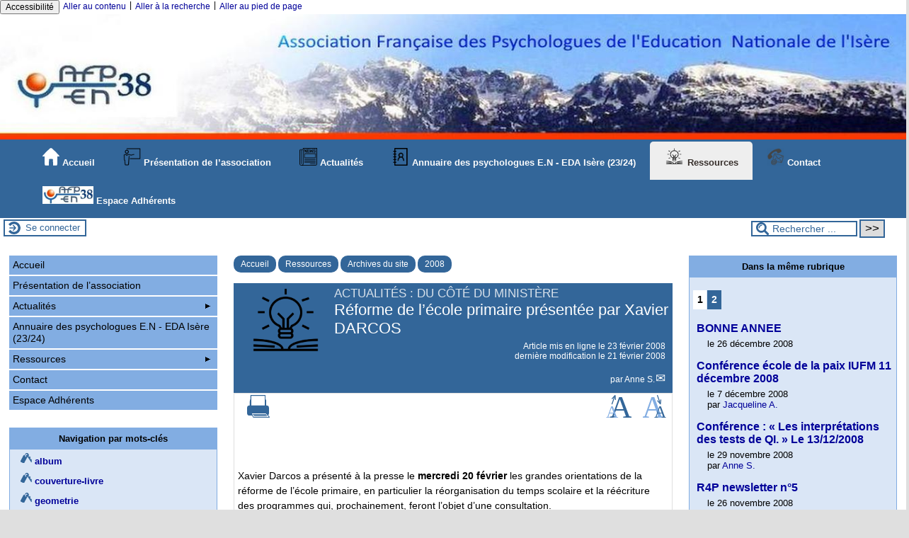

--- FILE ---
content_type: text/html; charset=utf-8
request_url: https://afpen38.fr/spip.php?article54
body_size: 46608
content:

<!-- on teste si l'article a le mot-clé "pleinepage" et si oui, on affiche le squelette article_pleinepage.html -->


<!-- si l'article n'a pas le mot-clé "pleinepage", on teste s'il appartient à un secteur avec le mot-clé "forum" et si oui, on affiche le squelette forumSite-article.html -->
<!-- bien laisser les boucles sur une ligne car sinon, ça ne fonctionne plus (la boucle ARTICLES n'est plus vide)
et du coup la suite ne s'affiche pas si aucune des 2 conditions n'est remplie -->


<!-- si aucune des 2 conditions, on affiche le code de base -->
<!DOCTYPE html>
<html lang="fr" >
  <head>
      <title>Réforme de l'école primaire présentée par Xavier DARCOS - [AFPEN38]</title>
      <meta name="Description" content=" 

Xavier Darcos a présenté à la presse le mercredi 20 février les grandes orientations de la réforme de l’école primaire, en particulier la..." />
      <meta name="author" content='Anne S.' />
      <link rel="canonical" href="https://afpen38.fr/spip.php?article54" />
      <meta charset="utf-8">
<meta name="generator" content="SPIP 4.3.2 avec Escal 5.5.9">
<meta name="author" content="anne.scole@wanadoo.fr">
<meta name="REVISIT-AFTER" content="7 days">
<meta name="viewport" content="width=device-width, initial-scale=1.0, shrink-to-fit=no">

<script>
var mediabox_settings={"auto_detect":true,"ns":"box","tt_img":false,"sel_g":"#documents_portfolio a[type='image\/jpeg'],#documents_portfolio a[type='image\/png'],#documents_portfolio a[type='image\/gif']","sel_c":".mediabox","str_ssStart":"Diaporama","str_ssStop":"Arr\u00eater","str_cur":"{current}\/{total}","str_prev":"Pr\u00e9c\u00e9dent","str_next":"Suivant","str_close":"Fermer","str_loading":"Chargement\u2026","str_petc":"Taper \u2019Echap\u2019 pour fermer","str_dialTitDef":"Boite de dialogue","str_dialTitMed":"Affichage d\u2019un media","splash_url":"","lity":{"skin":"_simple-dark","maxWidth":"90%","maxHeight":"90%","minWidth":"400px","minHeight":"","slideshow_speed":"2500","opacite":"0.9","defaultCaptionState":"expanded"}};
</script>
<!-- insert_head_css -->
<link rel='stylesheet' href='local/cache-css/cb71aef2fd31ab4d0a7552fc53e9d7ea.css?1768341625' type='text/css' />




<script type='text/javascript' src='local/cache-js/64f3ba1c1fdc797264e4258ec70956c3.js?1768341625'></script>










<!-- insert_head -->










<!-- feuilles de styles d'Escal -->





    
     
<link href="plugins/auto/escal/v5.5.9/styles/perso.css?1766145160" rel="stylesheet" type="text/css" id="perso">







<!--[if IE 7]>
<link href="plugins/auto/escal/v5.5.9/styles/ie.css"  rel="stylesheet" type="text/css" media="screen">
<![endif]-->
<!-- fin des feuilles de styles d'Escal -->





  















		

<link href="spip.php?page=backend" rel="alternate" type="application/rss+xml" title="Syndiquer tout le site" >

<meta name="robots" content="index, follow, noai, noimageai" />
<meta name="googlebot" content="noai, noimageai" />      
      
      
      
      <link media="print" href="plugins/auto/escal/v5.5.9/styles/imprime.css" rel="stylesheet" type="text/css" />

  </head>
  <body id="top" class="page-article article54 rubrique31">

    <div id="ombre-gauche">
      <div id="ombre-droite">
        <div id="conteneur">

          

          <div id="entete">

            <header>
	<!-- bouton de paramètrage pour l'accessibilité -->
<div id="accessibilite">
	<div id="accessconfig"
		data-accessconfig-buttonname="Accessibilité"
		data-accessconfig-params='{ "Prefix" : "a42-ac", "ContainerClass" : "","ModalCloseButton" : "","ModalTitle" : "","FormFieldset" : "","FormFieldsetLegend" : "","FormRadio" : ""}' >
	</div>
	<a class="skip-link" href="#contenu">Aller au contenu</a>
	<span class="separateur">|</span>
	<a class="skip-link" href="#formulaire_recherche">Aller à la recherche</a>
	<span class="separateur">|</span>
	<a class="skip-link" href="#pied">Aller au pied de page</a>
	<div class="nettoyeur">
	</div>
</div>

<div id="bandeau">






<!-- récupération de l'id_secteur de la rubrique ou de l'article -->




 
<!-- option 3 : affichage d'un bandeau personnalisé --> 
<dl class="image_fluide"><dt>
<a href="https://www.afpen38.fr" title="Accueil" >



 










<img src='squelettes/images/bandeau/Bannière_spip_1340_185.jpg?1726611541' alt='Bandeau' width='1340' height='185' style='max-width:1340px ' />


</a>
</dt><dd></dd></dl>


<div id="titrepage">
  <div id="nom-site-spip">
  AFPEN38
  </div>

  <div id="slogan-site-spip">
   Association Française des Psychologues de l&#8217;Education Nationale de l&#8217;Isère
  </div>

  <div id="descriptif-site-spip">
  <p>Association Française des Psychologues de l&#8217;Education Nationale de l&#8217;Isère</p>
  </div>
</div>

</div>

<div class="nettoyeur"></div>	<div class="menudesktop">
	 
		 
				
				 
				<nav class="menuH2">
<ul class="nav">

<li class="item-accueil">
	 <a href="https://www.afpen38.fr" title="Accueil">
     
    <img src='local/cache-vignettes/L24xH25/accueil2-1d18a.svg?1768326874' alt='accueil' class='spip_logo' width='24' height='25' />
    
     Accueil
    
    </a>
	</li>

	<!-- exclusion des rubriques avec le mot-clé "pas-au-menu" ou "invisible" et de ses sous-rubriques -->
	

	<!-- exclusion des articles avec le mot-clé "pas-au-menu" ou "invisible"  -->
	


 <!-- affichage des secteurs-->
    
     <li class=" rubrique rubrique14 secteur">
     <a href="spip.php?rubrique14" >
      
      <img
	src="IMG/logo/4230508-conference-presentation-training_115002.png?1726408232" class='spip_logo' width='25' height='25'
	alt="" />
     
     
      
     Présentation de l&#8217;association
     
     </a>
<div>
<div class="nav-column">
    <ul>
       <!-- affichage des articles du secteur -->

      
        <li class=" article">
      	 <a href="spip.php?article428" title=""> BIENVENUE</a>
      	</li>
      
        <li class=" article">
      	 <a href="spip.php?article24" title="">L&#8217;AFPEN 38 aujourd&#8217;hui</a>
      	</li>
      
        <li class=" article">
      	 <a href="spip.php?article25" title="">Comment adhérer&nbsp;?</a>
      	</li>
      
        <li class=" article">
      	 <a href="spip.php?article302" title="">Fonctionnement du site</a>
      	</li>
      

      
			<!-- affichage des sous-rubriques de niveau 1 -->
			
    </ul>
</div>
</div>
     </li>
	
     <li class=" rubrique rubrique1 secteur">
     <a href="spip.php?rubrique1" >
      
      <img
	src="IMG/logo/news2.png?1726408232" class='spip_logo' width='25' height='25'
	alt="" />
     
     
      
     Actualités
     
     </a>
<div>
<div class="nav-column">
    <ul>
       <!-- affichage des articles du secteur -->

      
        <li class=" article">
      	 <a href="spip.php?article443" title="L&#039;AFPEN38 a été contactée début 2023 par Radio France Bleu dans le cadre de son émission &quot;Le reportage grand format&quot;. Claire HAMBURGER, présidente de l&#039;AFPEN38 et Marie-Thérèse Colpin(ex présidente) ont été

interviewées en mars. Le podcast est disponible sur le site de Radio France Bleu">Radio France Bleu&nbsp;: interview de la présidente de l&#8217;AFPEN38</a>
      	</li>
      
        <li class=" article">
      	 <a href="spip.php?article430" title="La psychologue EN à l&#039;initiative d&#039;une proposition de courrier de soutien aux CMPE a sollicité l&#039;AFPEN38 pour le cosigner. Voici la réponse de notre association :">Lettre de soutien aux CMPE, par des psychologues de l&#8217;éducation nationale 1er degré de l&#8217;Isère&nbsp;: réponse de l&#8217;AFPEN38 </a>
      	</li>
      
        <li class=" article">
      	 <a href="spip.php?article427" title="Quelques pistes à destination des familles pour vivre au mieux cette situation si particulière.">Gardons le lien face au Covid 19</a>
      	</li>
      
        <li class=" article">
      	 <a href="spip.php?article386" title="Extraits du Décret n&#176; 2017-120 du 1er février 2017 portant dispositions statutaires relatives aux psychologues de l&#039;éducation nationale.

Paru au JORF n&#176;0028 du 2 février 2017."> création du corps des psychologues de l&#8217;éducation nationale.</a>
      	</li>
      

      
			<!-- affichage des sous-rubriques de niveau 1 -->
			
			<li class=" rubrique">
				<a href="spip.php?rubrique15" >Colloques, conférences</a>
				<ul>
				<!-- affichage des articles des sous-rubriques de niveau 1 -->
				
					<li class=" article">
						<a href="spip.php?article449" title="Mercredi 16 Octobre 2024 à 20h, à l&#039;Amphithéatre Lemarchand, faculté de médecine de la TRONCHE 38700">CONFERENCE&nbsp;: "GRANDIR&nbsp;: Liberté de choix et Autonomie, des questions éducatives contemporaines" par Daniel Marcelli, le 16/10/2024</a>
					</li>
				
					<li class=" article">
						<a href="spip.php?article446" title="Cette matinée de travail aura lieu à la Maison des Associations rue Berthe de Boissieux à Grenoble">AGPSY&nbsp;: "Changement dans la transmission"  avec Sydney Cohen Psychanalyste grenoblois le 23 mars 2024</a>
					</li>
				
					<li class=" article">
						<a href="spip.php?article375" title="Un samedi par mois, de 16h à 17h30, la Bibliothèque &quot;Kateb Yacine&quot; à Grand Place accueille une conférence-débat sur des questions de société auxquelles la psychologie scientifique peut apporter des réponses utiles.">Cycle de conférences&nbsp;:  #1h de psy par mois (2023/2024)</a>
					</li>
				
					<li class=" article">
						<a href="spip.php?article429" title="11e journée d’échange, de réflexion et de perfectionnement des professionnels de la pédopsychiatrie du Centre Hospitalier Alpes Isère et de leurs partenaires

Les 8 et 9 octobre 2021 à la Rampe à Echirolles (GRENOBLE) et visio colloque">Colloque à Echirolles les 8 et 9/10/21</a>
					</li>
				
					<li class=" article">
						<a href="spip.php?article424" title="Le 12 octobre 2019

Lieu : Amphithéatre République, Office du tourisme, 14 rue de la république, 38000 GRENOBLE"> Journée d&#8217;étude du CERAS&nbsp;:  " Héritages et  transmissions, une invitation à la métamorphose"</a>
					</li>
				
					<li class=" article">
						<a href="spip.php?article422" title="">Conférence " le psychologue face aux traumatismes de l&#8217;enfance" par Hélène Romano</a>
					</li>
				
					<li class=" article">
						<a href="spip.php?article416" title="Le 16 octobre 2019 a 20h30 à la maison des associations de Grenoble. 

Conférence organisée par l’AFPEN38. Inscription obligatoire sur ce site (participation 5 ou 10 euros)">Conférence d’Hélène Romano&nbsp;: &#171;&nbsp;Le psychologue face aux traumatismes de l’enfance</a>
					</li>
				
					<li class=" article">
						<a href="spip.php?article413" title="Lieu : Amphithéatre culturel. Campus PDA. 5, avenue Mendes France 69500 BRON.

Colloque international du CRPPC ; comité d&#039;organisation : E. Bonneville-Baruchel ; A. Ciccone ; C. Cuchet ; E. Gastaldo ; F. Martinez.">Colloque&nbsp;: "Bébés et conjugalités" 4 et 5 octobre 2019 à Bron 69500</a>
					</li>
				
					<li class=" article">
						<a href="spip.php?article406" title="Conférence de Christine Maugin (psychanalyste, Coordonatrice de la Diagonale Francophone du Nouveau Réseau CEREDA)

Organisée par L&#039;Association de la Cause Freudienne et le groupe épitomé">Conférence&nbsp;: "La violence de l&#8217;enfant&nbsp;: symptôme ou acte&nbsp;?" Samedi 29/09/18</a>
					</li>
				
					<li class=" article">
						<a href="spip.php?article400" title="Cette conférence aura lieu le 3 octobre 2018 à 20h au CANOPE (ex CRDP) de Grenoble : 11 Avenue Général Champon. Les entrées se font sur inscription : formulaire à remplir à la fin de cet article">Conférence&nbsp;: "Quand Enfance rime avec Violence" par Maurice Berger le 3/10/2018</a>
					</li>
				
					<li class=" article">
						<a href="spip.php?article403" title="Les transmissions transgénérationnelles

Conférence animée par Bruno Clavier

Le 8 décembre 2017 à 20h au Centre Théologique de Meylan,

15 chemin de la Carronnerie 38240 Meylan">Conférence sur les violences sexuelles&nbsp;: le 8 décembre 2017</a>
					</li>
				
					<li class=" article">
						<a href="spip.php?article397" title="Mardi 14 novembre 2017 à 19 heures

Chapelle du CHAI ; Centre Hospitalier Alpes-Isère

38120 Saint Egrève">"Né d&#8217;un viol Génocidaire"&nbsp;: Conférence du Dr Aristide Rutayisire psychologue clinicien</a>
					</li>
				
					<li class=" article">
						<a href="spip.php?article396" title="Le lundi 9 octobre 2017 à 20 h - Amphithéâtre de l’Institut de Formation en Travail Social (IFTS) ; 3 Avenue Victor Hugo - 38130 ÉCHIROLLES">&#171;&nbsp;Quand la bouche se tait, les organes parlent&nbsp;&#187;   Conférence d’Adalberto Barreto</a>
					</li>
				
					<li class=" article">
						<a href="spip.php?article394" title="Le 11/10/2017 à 20h à la Maison des associations à Grenoble. Conférence d&#039;Emmanuelle

Bonneville-Baruchel, psychologue clinicienne, organisée par l&#039;AFPEN 38.">Conférence&nbsp;: "Penser pour apprendre, l&#8217;enfant insécurisé et l&#8217;école"</a>
					</li>
				
					<li class=" article">
						<a href="spip.php?article391" title="Le 22/06/2017 à 20h, organisée par l&#039;AFCL (pôle 15). Soirée de conférence et d&#039;échange autour de la clinique institutionnelle, une expérience en SESSAD.

Lieu : Maison des associations, 6 rue Berthe de Boissieux à Grenoble">Conférence&nbsp;: Entre législation et désir, quelle place pour la clinique dans les institutions médico-sociales.</a>
					</li>
				
					<li class=" article">
						<a href="spip.php?article384" title="L&#039;AFPEN 38 organise une conférence le 12 octobre 2016 à 20h, au lycée Emmanuel Mounier, 6 avenue Marcelin Berthelot à Grenoble (accès à la salle de conférence par la rue Marcel Peretto). Elle sera animée par Yvane Wiart (Docteur en psychologie, psychologue et chercheur de l&#039;université Paris-Descartes)">Conférence&nbsp;: "L&#8217;école, un lieu d&#8217;attachement&nbsp;?" le 12 octobre 2016 à 20h</a>
					</li>
				
					<li class=" article">
						<a href="spip.php?article379" title="ATTENTION :CHANGEMENT DE SALLE ET D&#039;HORAIRE : Le samedi 12 mars a 10h , à la maison des associations. Organisée par l&#039;Association de la Cause Freudienne Rhone Alpes.">Matinée d&#8217;étude sur le thème&nbsp;: "Protéger les mineurs, un travail pour la vie" </a>
					</li>
				
					<li class=" article">
						<a href="spip.php?article377" title="Cette conférence animée par Marie Thérèse Colpin et Bruno Harlé a eu lieu le 14 octobre 2015 au lycée Emmanuel Mounier.">compte rendu de la conférence AFPEN 38 "Au dela du diagnostic, chercher l&#8217;enfant"</a>
					</li>
				
					<li class=" article">
						<a href="spip.php?article376" title="Cette conférence organisée par la MAIF aura lieu le 19 novembre 2015 à 18h30 à l&#039;ESPE (ex IUFM) à Grenoble. Sur inscription.">Conférence de Frédéric Fanget&nbsp;: "La confiance en soi" </a>
					</li>
				
					<li class=" article">
						<a href="spip.php?article370" title="Cette conférence est organisée par l&#039;AFPEN 38 au lycée Emmanuel Mounier Grenoble. Les intervenants sont Marie Thérèse Colpin (Thérapeute familiale au CERAS) et Bruno Harlé (pédopsychiatre, Unité d&#039;hospitalisation d&#039;enfants, centre hospitalier Le Vinatier de Bron)">Conférence&nbsp;: "Au delà du diagnostic, chercher l&#8217;enfant" le 14/10/2015 à 20h</a>
					</li>
				
					<li class=" article">
						<a href="spip.php?article357" title="Le thème de ce congrès qui aura lieu à la salle &quot;La rampe&quot; d&#039;Echirolles est :

&quot; Relations école-famille : construire une confiance réciproque pour mieux (s&#039;) apprendre. &quot;">XXIX Congrès de la FNAREN du 2 au 5 juillet 2014, ECHIROLLES (Isère)</a>
					</li>
				
					<li class=" article">
						<a href="spip.php?article352" title="Journée organisée par L&#039;ASSOCIATION DE LA CAUSE FREUDIENNE RHÔNE ALPES à la Maison des Associations ; 6 rue Berthe de Boissieux Grenoble 

(Participation(aux(frais :(10€((étudiants( :(5€)(">Journée d&#8217;étude&nbsp;: "Autisme, leçons cliniques" Samedi 15/06/2013 de 9h30 à 17h</a>
					</li>
				
					<li class=" article">
						<a href="spip.php?article348" title="Inscriptions avant le 1er février

Journée organisée par le CADIPA et l&#039;AARFA, à la salle &quot;La rampe&quot; d&#039;Echirolles avec la participation du Centre Hospitalier Alpes-Isères et le soutien de la ville d&#039;Echirolles">Colloque "Singularité de la pensée autistique" le vendredi 15 février 2013</a>
					</li>
				
					<li class=" article">
						<a href="spip.php?article340" title="Colloque sur l&#039;oeuvre de Didier Anzieu, à Chambéry, au centre de congrès

&quot;le manège&quot; rue de la république.">"Le corps, le groupe, et l&#8217;inconscient créateur" Le 1er décembre 2012 à Chambéry</a>
					</li>
				
					<li class=" article">
						<a href="spip.php?article339" title="Evènement : L&#039;Association Française des Psychologues de l&#039;Education Nationale a 50 ans ; Des conférences auront lieu à Paris le matin et seront relayées en vidéo dans les régions. la journée est placée sous le haut patronage du ministère de l&#039;Éducation nationale.">5O ans de l&#8217;AFPEN&nbsp;: Le 5 Octobre 2012&nbsp;: Conférence à Paris relayée dans les régions</a>
					</li>
				
					<li class=" article">
						<a href="spip.php?article335" title="colloque interdisciplinaire organisé par l&#039;Association de la Cause Freudienne Rhône-Alpes le 29 septembre 2012, au CRDP de Grenoble.">Colloque "Quelque chose à dire, discours croisés sur l&#8217;autisme"</a>
					</li>
				
					<li class=" article">
						<a href="spip.php?article327" title="Le mercredi 30 novembre à 14h30 à l’amphithéâtre de l’IUFM de Grenoble, entrée libre.">Projection du film "un parmi les autres" à l&#8217;IUFM de Grenoble</a>
					</li>
				
					<li class=" article">
						<a href="spip.php?article325" title="Séminaire Association Miléna 22 novembre 2011 GRENOBLE">Violences conjugales&nbsp;: Enfants dans la tempête</a>
					</li>
				
					<li class=" article">
						<a href="spip.php?article324" title="Séminaire Violences conjugales Association Passible le 13/10/2011 FONTAINE">Séminaire&nbsp;: "Un couple violent peut en cacher un autre"</a>
					</li>
				
					<li class=" article">
						<a href="spip.php?article323" title="Organisée par l&#039;Association Grenobloise de Psychanalyse, Cette journée aura lieu à la maison du tourisme de Grenoble. Inscription obligatoire ;">Journée d&#8217;étude AGPSY&nbsp;: "La cruauté de l&#8217;Humain" le 15/10/2011</a>
					</li>
				
					<li class=" article">
						<a href="spip.php?article301" title="Conférences certains mardis ou jeudis soirs à St Martin d&#039;Hères.">Cycle de conférences 2011/2012 organisées par le réseau Anaïs</a>
					</li>
				
					<li class=" article">
						<a href="spip.php?article319" title="A l&#039;initiative du collège des psychologues cliniciens de l&#039;Isère ; Mardi 31 mai 2011 à 20h à la maison des associations (6 rue Berthe de Boissieux 38000 GRENOBLE)">"Le psychologue a-t-il réponse à tout&nbsp;?"  Conférence avec Albert CICCONE</a>
					</li>
				
					<li class=" article">
						<a href="spip.php?article317" title="à LYON, les 3, 4 &amp; 5 nov 2011 à la Cité centre de congrès, organisé par A.P.P.E.A :

Psychopathologie et handicap chez l&#039;enfant et l&#039;adolescent : questions, tensions, enjeux. Possibilité de tarifs réduits pour groupes de 5 ou 10.">Jounées de psychologie et de psychopathologie de l&#8217;enfant et de l&#8217;adolescent</a>
					</li>
				
					<li class=" article">
						<a href="spip.php?article313" title="Le dernière newsletter du réseau R4P fait apparaitre quelques conférences, forums, soirées pouvant intéresser surtout les collègues du nord Isère ; à parcourir.">newsletter R4P</a>
					</li>
				
					<li class=" article">
						<a href="spip.php?article314" title="Conférence discussion présentée par Mme Verdier-Gibello. Organisée par la PPPIJ (CMP Pont de Claix) de 13h30 à 17h, le 15 avril 2011">"L&#8217;objet matériel, point de rencontre ou point de rupture dans la situation pédagogique et dans la situation psychothérapique" </a>
					</li>
				
					<li class=" article">
						<a href="spip.php?article309" title="Organisés par l&#039;AARFA et le CADIPA le vendredi 8 avril 2011 à La Rampe à Echirolles (38)">colloque&nbsp;: Un diagnostic, pour PANSER l’Autisme.</a>
					</li>
				
					<li class=" article">
						<a href="spip.php?article300" title="Organisé par l&#039;association &quot;Autisme France&quot;. Lieu : Centre des congrès, porte Nord Est de Lyon">Congrès sur l&#8217;Autisme à Lyon&nbsp;: Samedi 20 novembre 2010</a>
					</li>
				
					<li class=" article">
						<a href="spip.php?article296" title="Les 25 et 26 novembre, organisé par la PPPIJ ( Pratiques en psycho pathologie infanto juvénile) du CMP de Pont de Claix.">Colloque à Pont de Claix&nbsp;: De l&#8217;art du détour&nbsp;: Les médiations thérapeutiques"</a>
					</li>
				
					<li class=" article">
						<a href="spip.php?article297" title="le 27 Novembre 2010 à la Villa Gillet.">Lyon&nbsp;: XXIII Colloque de la Société Internationale d&#8217;Histoire de la Psychiatrie et de la Psychanalyse sur le thème de l&#8217;autisme</a>
					</li>
				
					<li class=" article">
						<a href="spip.php?article271" title="Partenariat Metro/ Education Nationale : demi-journée (plusieurs dates proposées au choix) de sensibilisation formation sur le thème de la prévention et de la lutte contre les discriminations, plus particulièrement dans le domaine éducatif.">Prévention et lutte contre les discriminations</a>
					</li>
				
					<li class=" article">
						<a href="spip.php?article267" title="Organisé à Grenoble par l&#039;association de la cause freudienne les 27 et 28 novembre 2009">Colloque&nbsp;: Réalités plurielles de l&#8217;exclusion à la lumière de la psychanalyse</a>
					</li>
				
					<li class=" article">
						<a href="spip.php?article262" title="Certains mercredis à 20 h 45, à la Maison des associations, 6 rue Berthe de Boissieux à Grenoble.">Cycle de conférences de l&#8217;AGPsy (Association Grenobloise de Psychanalyse)</a>
					</li>
				
					<li class=" article">
						<a href="spip.php?article256" title="18/06/2009 - GRENOBLE

IUT 2 PLACE DOYEN GOSSE - 18H00">Conférence&nbsp;: L&#8217;ENFANT VICTIME DE VIOLENCES&nbsp;: LA VALEUR D&#8217;UNE PAROLE</a>
					</li>
				
					<li class=" article">
						<a href="spip.php?article247" title="ou &quot;Quand la symbolisation fait défaut ...&quot; conférence-discussion présentée par Madame le docteur BOURRAT le vendredi 19 juin 2009 de 13h45 à 17h au CHS de St Egrève.">"Comment faire face aux nouvelles demandes et aux nouveaux patients"</a>
					</li>
				
					<li class=" article">
						<a href="spip.php?article226" title="&quot;La place…. Une place à prendre…pour apprendre…&quot;

La place… si celle de la FNAREN, qui fête cette année ses 25 ans, n’est plus à faire dans le paysage éducatif contemporain de notre pays, celle de la rééducation à l’école est très rudement interrogée et remise en cause actuellement.">XXIVème congrès FNAREN</a>
					</li>
				
					<li class=" article">
						<a href="spip.php?article218" title="Le département de psychologie de l&#039;Université Pierre Mendès France organise cette année encore un cycle de conférences gratuites intitulé &quot;les mardis de psycho&quot; dont vous trouverez le programme joint.">Les mardis de psycho 2009</a>
					</li>
				
					<li class=" article">
						<a href="spip.php?article214" title="La journée se déroulera à l&#039;I.U.T II, 2 place Doyen GOSSE 38100 GRENOBLE">CERAS&nbsp;: journée d&#8217;étude 6/6/2009&nbsp;: "Aider les non demandeurs d&#8217;aide" avec Guy Hardy</a>
					</li>
				
					<li class=" article">
						<a href="spip.php?article198" title="">Conférences "une heure de psy par mois"</a>
					</li>
				
					<li class=" article">
						<a href="spip.php?article186" title="L&#039;AGPSY est l&#039;Association Grenobloise de Psychanalyse">Activités 2008/2009 de L&#8217;AGPSY</a>
					</li>
				
					<li class=" article">
						<a href="spip.php?article180" title="à Moirans (Salle Louis Barran) le mardi 16 décembre à 20h30 ...">Conférence d&#8217;Albert Ciccone&nbsp;: "Les enfants qui poussent à bout"</a>
					</li>
				

				

				</ul>

			</li>
			
    </ul>
</div>
</div>
     </li>
	
     <li class=" rubrique rubrique23 secteur">
     <a href="spip.php?article69" >
      
      <img
	src="IMG/logo/annuaire.png?1726408232" class='spip_logo' width='25' height='25'
	alt="" />
     
     
      
     Annuaire des psychologues E.N - EDA Isère (23/24) 
     
     </a>
<div>
<div class="nav-column">
    <ul>
       <!-- affichage des articles du secteur -->

      
        <li class=" article">
      	 <a href="spip.php?article69" title="Si vous souhaitez figurer dans cet annuaire, aidez nous à le compléter en postant un message avec vos coordonnées et secteur d&#039;intervention">Liste des secteurs, groupes scolaires et coordonnées des psychologues E.N. EDA [mise à jour 2023/2024 en cours]</a>
      	</li>
      

      
			<!-- affichage des sous-rubriques de niveau 1 -->
			
    </ul>
</div>
</div>
     </li>
	
     <li class="on rubrique rubrique36 secteur">
     <a href="spip.php?rubrique36" class="on" >
      
      <img
	src="IMG/logo/ressources3.png?1726408232" class='spip_logo' width='29' height='25'
	alt="" />
     
     
      
     Ressources
     
     </a>
<div>
<div class="nav-column">
    <ul>
       <!-- affichage des articles du secteur -->

      

      
			<!-- affichage des sous-rubriques de niveau 1 -->
			
			<li class=" rubrique">
				<a href="spip.php?rubrique10" >Echanges entre professionnels de l&#8217;enfance.</a>
				<ul>
				<!-- affichage des articles des sous-rubriques de niveau 1 -->
				
					<li class=" article">
						<a href="spip.php?article363" title="La marelle déménage ... Partenaires ou professionnels, vous êtes conviés à l&#039;inauguration des nouveaux locaux le Vendredi 27 janvier autour d&#039;un buffet de 11h45 à 14h.">Lieu d&#8217;accueil enfants parents "La Marelle" à Grenoble</a>
					</li>
				
					<li class=" article">
						<a href="spip.php?article182" title="">R4P newsletter n&#176;7</a>
					</li>
				
					<li class=" article">
						<a href="spip.php?article103" title="Cette présentation nous a été faite par le docteur Descotes et son équipe lors de notre dernière journée départementale le 23 juin.">Dyspraxie&nbsp;: Exposé du Dr Anne Descotes (Médecin au CHU) 23/06/2008</a>
					</li>
				
					<li class=" article">
						<a href="spip.php?article57" title="">Inscription sur la liste ADELI</a>
					</li>
				

				

				</ul>

			</li>
			
			<li class=" rubrique">
				<a href="spip.php?rubrique8" >Derniers textes officiels</a>
				<ul>
				<!-- affichage des articles des sous-rubriques de niveau 1 -->
				
					<li class=" article">
						<a href="spip.php?article104" title="Paru au Journal Officiel : Décret n&#176; 2017-444 du 29 mars 2017 : relatif aux obligations de service et aux missions des personnels enseignants du premier degré 

Version consolidée au 07 octobre 2018"> Horaires des enseignants du premier degré (décret de mars 2017)</a>
					</li>
				

				
			<li class=" rubrique">
				<a href="spip.php?rubrique24" >Textes généraux ASH</a>
				<ul>
				<!-- affichage des articles des sous-rubriques de niveau 1 -->
				
					<li class=" article">
						<a href="spip.php?article366" title="Fonctionnement des réseaux d’aides spécialisées aux élèves en difficulté (Rased) et missions des personnels qui y exercent. Circulaire n&#176; 2014-107 du 18 août 2014 parue au B.O.E.N. n&#176; 31 du 28 août 2014 et qui abroge la circulaire n&#176; 2009-088 du 17 juillet 2009"> Fonctionnement et missions des RASED</a>
					</li>
				
					<li class=" article">
						<a href="spip.php?article338" title="Ces aides sont attribuées par la commission des droits et de l’autonomie des personnes handicapées au sein des MDPH qui se prononce au regard d’une évaluation de la situation scolaire de l’élève handicapé ...">Elèves handicapés&nbsp;: Aide individuelle et Aide mutualisée. (Décret no 2012-903 du 23 juillet 2012)</a>
					</li>
				
					<li class=" article">
						<a href="spip.php?article293" title="Une circulaire importante qui définit la scolarisation en ULIS (unités localisées pour l&#039;inclusion scolaire). Les ULIS remplaçant les UPI.">Scolarisation des élèves handicapés&nbsp;: Dispositif collectif au sein d&#8217;un établissement du second degré.</a>
					</li>
				
					<li class=" article">
						<a href="spip.php?article259" title="Circulaire n&#176; 2009-087 du 17-7-2009, parue au BO n&#176;31 du 27/8/09. Elle remplace la circulaire sur les RASED de 2002.">[ABROGE] Fonctions des personnels spécialisés des RASED dans le traitement de la difficulté scolaire à l&#8217;école primaire</a>
					</li>
				
					<li class=" article">
						<a href="spip.php?article260" title="Circulaire n&#176; 2009-087 du 17-7-2009 parue au BO n&#176;31 du 31/8/2009. C&#039;est une actualisation des dispositions de la circulaire n&#176; 2002-113 du 30 avril 2002 relatives à l&#039;organisation et au fonctionnement des CLIS.">Scolarisation des élèves handicapés à l&#8217;école primaire&nbsp;; actualisation de l&#8217;organisation des classes pour l&#8217;inclusion scolaire (CLIS)</a>
					</li>
				
					<li class=" article">
						<a href="spip.php?article217" title="Ce texte du 3 mars 2009, transmis aux Inspections Académiques n&#039;est pas encore paru au B.O. La circulaire de 2002 concernant les RASED est toujours d&#039;actualité.">Note du ministère&nbsp;: Missions des maîtres E et G affectés comme maîtres surnuméraires</a>
					</li>
				
					<li class=" article">
						<a href="spip.php?article161" title="CIRCULAIRE N&#176; 2008-100 du 24-7-2008">ASSISTANTS D’ÉDUCATION, Formation des auxiliaires de vie scolaire</a>
					</li>
				
					<li class=" article">
						<a href="spip.php?article90" title="Parue au BO n&#176;32 du 7/09/2006

Les PPS sont destinés à accompagner les élèves handicapés. Cette circulaire précise aussi le rôle des &quot;équipes de suivi de la scolarisation&quot; et du &quot;référent de scolarisation&quot;.">Mise en œuvre et suivi du projet personnalisé de scolarisation&nbsp;: Circulaire n&#176;2006-126 du 17/08/2006 </a>
					</li>
				

				

				</ul>

			</li>
			
			<li class=" rubrique">
				<a href="spip.php?rubrique25" >Textes spécifiques aux psychologues de l&#8217;Education Nationale</a>
				<ul>
				<!-- affichage des articles des sous-rubriques de niveau 1 -->
				
					<li class=" article">
						<a href="spip.php?article419" title="Cette note de service n&#176; 2018-042 du 26-3-2018 concerne les modalités du détachement des Personnels enseignants du 1er degré (psychologues scolaires) dans le corps des psychologues de l&#039;éducation nationale spécialité &#171; éducation, développement et apprentissages &#187;">Mise en place du corps des psychologues de l&#8217;éducation nationale au titre de la rentrée scolaire 2018</a>
					</li>
				
					<li class=" article">
						<a href="spip.php?article399" title="Circulaire n&#176; 2017-079 du 28 avril 2017

parue au B.O.E.N. n&#176; 18 du 4 mai 2017

La présence circulaire annule et abroge la circulaire n&#176; 90-083 du 10 avril 1990 &#171; Missions des psychologues scolaires &#187; à compter du 1er septembre 2017.">Les missions des psychologues de l’éducation nationale</a>
					</li>
				
					<li class=" article">
						<a href="spip.php?article420" title="Cette première note de service (n&#176; 2017-042 du 28-2-2017) détaille les modalités de mise en place du &quot;corps des psychologues de l&#039;Education Nationale&quot; créé par le décret du 1er février 2017.">Modalités de mise en place du corps des psychologues de l&#8217;éducation nationale au titre de l&#8217;année scolaire 2017</a>
					</li>
				
					<li class=" article">
						<a href="spip.php?article287" title="Paru au Journal officiel du 22 mai 2010"> Décret n&#176;&nbsp;2010-534 du 20 mai 2010 relatif à l&#8217;usage du titre de psychothérapeute</a>
					</li>
				

				

				</ul>

			</li>
			

				</ul>

			</li>
			
			<li class=" rubrique">
				<a href="spip.php?rubrique5" >Livres</a>
				<ul>
				<!-- affichage des articles des sous-rubriques de niveau 1 -->
				
					<li class=" article">
						<a href="spip.php?article280" title="Par Florence SAVOURNIN et Bernard JUMEL. Guide sorti en octobre 2009. Une partie du livre donne une analyse plus clinique qui pourra compléter le manuel fourni avec le test.">L&#8217;Aide-mémoire du Wisc-IV (en 22 fiches)</a>
					</li>
				
					<li class=" article">
						<a href="spip.php?article96" title="Ce livre qui en est à sa quatrième édition (2008), est un livre de référence. Il reprend les différentes théories sur le développement affectif et cognitif du jeune enfant.">Le développement affectif et intellectuel de l&#8217;enfant (Bernard GOLSE)</a>
					</li>
				
					<li class=" article">
						<a href="spip.php?article46" title="Introduction à la psychologie scolaire. Dans &quot;Introduction à la psychologie scolaire&quot;, Georges Cognet et François Marty présentent &quot;l&#039;ensemble des missions du psychologue scolaire et ses compétences&quot;. Dunod (Les Topos), 126 p., 9€. Consultable à la bibliothèque de l&#039;APSI">"Introduction à la psychologie scolaire"</a>
					</li>
				
					<li class=" article">
						<a href="spip.php?article21" title="">L&#8217;Autorité en éducation</a>
					</li>
				

				

				</ul>

			</li>
			
			<li class=" rubrique">
				<a href="spip.php?rubrique3" >Sites à découvrir</a>
				<ul>
				<!-- affichage des articles des sous-rubriques de niveau 1 -->
				

				

				</ul>

			</li>
			
			<li class="on rubrique">
				<a href="spip.php?rubrique19" class="on" >Archives du site</a>
				<ul>
				<!-- affichage des articles des sous-rubriques de niveau 1 -->
				

				
			<li class=" rubrique">
				<a href="spip.php?rubrique35" >2007</a>
				<ul>
				<!-- affichage des articles des sous-rubriques de niveau 1 -->
				
					<li class=" article">
						<a href="spip.php?article38" title="Voici le texte de propositions de Xavier Darcos &quot;pour définir un nouvel horizon pour l&#039;école primaire&quot; (rentrée 2007)">Les propositions de Xavier Darcos</a>
					</li>
				
					<li class=" article">
						<a href="spip.php?article34" title="">mort annoncée du RASED</a>
					</li>
				
					<li class=" article">
						<a href="spip.php?article18" title="">Bébés téléphages</a>
					</li>
				
					<li class=" article">
						<a href="spip.php?article11" title=""> Stage de préparation au diplôme d’État de psychologie scolaire (DEPS).  Année 2008-2009</a>
					</li>
				
					<li class=" article">
						<a href="spip.php?article2" title="">Colloque sur le secret professionnel&nbsp;: 24 nov 2007</a>
					</li>
				
					<li class=" article">
						<a href="spip.php?article79" title="Note complémentaire au texte sur les missions des psychologues scolaires et qui détaille les modalités d&#039;inspection et les obligations de service des psychologues scolaires">Psychologues scolaires - Conditions d&#8217;exercice (Note n&#176;&nbsp;95-0596 du 1er septembre 1995)</a>
					</li>
				
					<li class=" article">
						<a href="spip.php?article81" title="Texte de référence qui a remplacé celui de 1960.">Missions des psychologues scolaires (Circulaire n&#176;&nbsp;90-083 du 10 avril 1990)</a>
					</li>
				

				

				</ul>

			</li>
			
			<li class="on rubrique">
				<a href="spip.php?rubrique31" class="on" >2008</a>
				<ul>
				<!-- affichage des articles des sous-rubriques de niveau 1 -->
				
					<li class=" article">
						<a href="spip.php?article184" title="">BONNE ANNEE</a>
					</li>
				
					<li class=" article">
						<a href="spip.php?article179" title="">Conférence école de la paix IUFM 11 décembre 2008</a>
					</li>
				
					<li class=" article">
						<a href="spip.php?article176" title="Organisée par l&#039;ANPEIP Dauphiné.">Conférence&nbsp;: &#171;&nbsp;Les interprétations des tests de QI.&nbsp;&#187; Le 13/12/2008</a>
					</li>
				
					<li class=" article">
						<a href="spip.php?article175" title="La lettre n&#176; 5 comporte les conclusions de l&#039;enquête sur les dyspraxies à laquelle vous avez peut-être participé.">R4P newsletter n&#176;5</a>
					</li>
				
					<li class=" article">
						<a href="spip.php?article155" title="Seconde projection du film le 08 décembre 2008 au CHU">seconde projection du film "l&#8217;Ecole à l&#8217;hôpital ..... un défi sur la maladie"</a>
					</li>
				
					<li class=" article">
						<a href="spip.php?article157" title="">Réseau R4P</a>
					</li>
				
					<li class=" article">
						<a href="spip.php?article137" title="De 13h à 18h à la salle banalisée (Bvd de Champaret) de Bourgoin-Jallieu. Entrée libre et gratuite.">"Forum Handicap, difficultés scolaires, quels parcours&nbsp;?"&nbsp;: Samedi 15/11/2008 à Bourgoin-Jallieu</a>
					</li>
				
					<li class=" article">
						<a href="spip.php?article154" title="Organisée par L&#039;Association de la Cause Freudienne, Samedi 29 novembre 2008, de 9h30 à 17h45 Maison des Avocats, 45 rue Pierre Sémard, Grenoble">Journée d’étude&nbsp;: "PUNIR OU SOIGNER&nbsp;?  PSYCHIATRIE, PSYCHANALYSE ET JUSTICE"</a>
					</li>
				
					<li class=" article">
						<a href="spip.php?article152" title="">Pétition&nbsp;: Sauvons les RASED</a>
					</li>
				
					<li class=" article">
						<a href="spip.php?article143" title="L&#039;Association &#039;&#039;Au nom d&#039;Anna&#039;&#039; qui entoure une enfant atteinte du Syndrome de RETT organise une soirée conférence autour de la maladie de RETT.">La science s&#8217;aRETT à Domène le 20 novembre à 20h</a>
					</li>
				
					<li class=" article">
						<a href="spip.php?article142" title="le vendredi 14 novembre 2008. Le thème de la journée : &#171; Déficience intellectuelle : Diagnostic-Evaluation- Accompagnement &#187;">Lyon&nbsp;: 1ère Journée de formation du Centre de Référence du X Fragile</a>
					</li>
				
					<li class=" article">
						<a href="spip.php?article140" title="Reprise du travail du groupe d&#039;analyse de la pratique du CMPP.">CMPP&nbsp;: groupe d&#8217;analyse de la pratique 2008/2009</a>
					</li>
				
					<li class=" article">
						<a href="spip.php?article164" title="Voici en lien la lettre régulière (newsletter) du Réseau R4P qui renvoie également à son site sur lequel on peut trouver des articles intéressants pour la scolarité en primaire.">Réseau R4P</a>
					</li>
				
					<li class=" article">
						<a href="spip.php?article135" title="Conférence proposée par l’association ENVOL ISERE AUTISME

animée par Nelly COROIR, psychologue spécialisée

Le Samedi 18 octobre 2008 de 9 h 00 à 12 h 30 (salle des fêtes de POMMIER DE BEAUREPAIRE)">"Autisme, troubles envahissants du développement (TED) et scolarité"</a>
					</li>
				
					<li class=" article">
						<a href="spip.php?article132" title="Cycle de conférences gratuites organisées à l&#039;IUFM de Lyon les mercredis après-midi, d&#039;octobre 2008 à avril 2009.">conférences ASH à Lyon</a>
					</li>
				
					<li class=" article">
						<a href="spip.php?article126" title="Sur le thème &quot;systèmes familles et émotions&quot;, le CERAS propose une journée d&#039;étude le 18.10.2008 à l&#039;IUT II Grenoble">Journée d&#8217;étude  du C.E.R.A.S.</a>
					</li>
				
					<li class=" article">
						<a href="spip.php?article115" title="Approche psychanalytique de l&#039;autisme. Cycle organisé par le groupe EPITOME Grenoble (qui fait partie du champ freudien)">Clinique de l’autisme au quotidien&nbsp;: Cycle de 7 soirées 2008/2009</a>
					</li>
				
					<li class=" article">
						<a href="spip.php?article122" title="Une autre approche de l&#039;autisme et des TED : conférence de Nelly Coroir, pour l&#039;association Envol Isère Autisme">Conférence/autisme et scolarité&nbsp;; Envol Autisme Isère Echirolles le 20.09.2008</a>
					</li>
				
					<li class=" article">
						<a href="spip.php?article114" title="Colloque organisé par la Véranda, le samedi 18 octobre 2008 à Echirolles (IFTS) sur le thème &quot;prévenir n&#039;est pas prédire&quot;.">La véranda a vingt ans...colloque</a>
					</li>
				
					<li class=" article">
						<a href="spip.php?article119" title="Cette circulaire du 30 avril 2002 est toujours d&#039;actualité.">Les dispositifs de l&#8217;Adaptation et de l&#8217;Intégration Scolaire dans le premier degré</a>
					</li>
				
					<li class=" article">
						<a href="spip.php?article117" title="Dans le cadre des 20 ans de la passerelle, une journée est organisée à la Rampe d&#039;Echirolles avec entre autre une intervention de Boris Cyrulnik">Conférence&nbsp;: "Attachement et maintien du lien" 24 octobre 2008</a>
					</li>
				
					<li class=" article">
						<a href="spip.php?article112" title="JNE 2008 : Journées nationales d&#039;étude sur le thème de la mixité sociale ou l&#039;art des mélanges">Colloque des conseillers d&#8217;orientation du 16 au 19 septembre 2008</a>
					</li>
				
					<li class=" article">
						<a href="spip.php?article101" title="En février, une première lettre commune à plusieurs syndicats, associations et fédérations dont la FNAREN (Rééducateurs), la FNAME (Maîtres E), l&#039;AFPEN (Psychologues Scolaires) avait été envoyée au ministre.">Avenir des RASED&nbsp;: 25/06/2008&nbsp;: Nouvelle lettre envoyée au ministre</a>
					</li>
				
					<li class=" article">
						<a href="spip.php?article95" title="Lors d&#039;une séance de questions au gouvernement à l&#039;assemblée nationale au mois d&#039;avril, M. Benoît Thierry (Député d&#039;Ille-et-Vilaine) a interrogé Xavier Darcos sur l&#039;avenir des RASED : Voici le texte de la question et la réponse du ministre.">RASED&nbsp;: Evolution de leur rôle à la rentrée 2008/2009</a>
					</li>
				
					<li class=" article">
						<a href="spip.php?article91" title="Organisé par Envol-Isère-Autisme et Autisme France, en partenariat avec l&#039;Institut des neurosciences de Grenoble (Voir compte rendu dans Espace Adhérents)">Une journée scientifique sur l&#8217;autisme&nbsp;: A Grenoble le 7 juin 2008</a>
					</li>
				
					<li class=" article">
						<a href="spip.php?article86" title="Voici les principales mesures du plan autisme qui ont été présentées par le ministère de la santé (Roselyne Bachelot-Narquin et Valérie Létard) le vendredi 16 mai en présence des associations du comité autisme.">Nouveau plan Autisme 2008-2010 (présenté le 16/05/2008)</a>
					</li>
				
					<li class=" article">
						<a href="spip.php?article85" title="Le Forum des psys vous invite à un meeting &quot;La psychanalyse dans la cité&quot; au XXIième siècle.

Samedi 07 juin de 14h 30 à 18h à la SEPR 46 rue Pr Rochaix 69003 LYON">Meeting du 07 juin à Lyon</a>
					</li>
				
					<li class=" article">
						<a href="spip.php?article77" title="La circulaire de rentrée 2008 est parue au B.O avec en particulier un paragraphe sur la scolarisation des enfants handicapés.">Préparation rentrée 2008&nbsp;: Circulaire du 4/04/2008</a>
					</li>
				
					<li class=" article">
						<a href="spip.php?article62" title="... Spécificité de la perspective psychanalytique de l’autisme infantile (par Delia Steinmann)">Conférence&nbsp;: "L’objet en court-circuit" ...  </a>
					</li>
				
					<li class=" article">
						<a href="spip.php?article61" title="Journée organisée par le CEREDA le 31 mai, à Grenoble Salle Olivier Messiaen, 1 rue du Vieux Temple, de 10 h à 18 h (accueil à 9h) voir ci-joint le détail de la journée et le formulaire pour s&#039;inscrire.">Colloque&nbsp;: "L&#8217;enfant et ses objets" </a>
					</li>
				
					<li class="on article">
						<a href="spip.php?article54" title="">Réforme de l&#8217;école primaire présentée par Xavier DARCOS</a>
					</li>
				
					<li class=" article">
						<a href="spip.php?article52" title="Prévention de la délinquance

Les maires autorisés à recenser les élèves et à repérer l&#039;absentéisme">Absentéisme et allocations familiales</a>
					</li>
				
					<li class=" article">
						<a href="spip.php?article45" title="Lettre flash : rapport sur la redéfinition du métier d&#039;enseignant de Marcel Pochard">Redéfinition du métier d&#8217;enseignant</a>
					</li>
				
					<li class=" article">
						<a href="spip.php?article41" title="Audience au ministère le 18 janvier. Compte-rendu.

par SNUipp 89">L&#8217;avenir de la psychologie scolaire ...</a>
					</li>
				
					<li class=" article">
						<a href="spip.php?article43" title="Cycle de conférences au campus de Saint Martin d&#039;Hères que l&#039;on peut aussi écouter en direct sur le net">Les mardis de psycho</a>
					</li>
				
					<li class=" article">
						<a href="spip.php?article37" title="Voici un extrait des voeux de Xavier Darcos au personnel du ministère de l&#039;Education Nationale présentés le 21 janvier 2008.

(allocation de remise des palmes académiques non gardée dans cet extrait)">Voeux de Xavier Darcos et programme...</a>
					</li>
				
					<li class=" article">
						<a href="spip.php?article35" title="">Observatoire de l&#8217;enfance&nbsp;: le 5 mars au CRDP</a>
					</li>
				
					<li class=" article">
						<a href="spip.php?article165" title="CIRCULAIRE N&#176;2005-129 DU 19-8-2005. Importante car elle pose le cadre d&#039;intervention des ASEH auprès des enfants.">Scolarisation des élèves handicapés&nbsp;: préparation de la rentrée 2005</a>
					</li>
				

				

				</ul>

			</li>
			
			<li class=" rubrique">
				<a href="spip.php?rubrique32" >2009</a>
				<ul>
				<!-- affichage des articles des sous-rubriques de niveau 1 -->
				
					<li class=" article">
						<a href="spip.php?article266" title="Le groupe de travail sur l&#039;analyse des pratiques a redémarré le vendredi 18 septembre.">Groupes de travail APSI 2009/2010</a>
					</li>
				
					<li class=" article">
						<a href="spip.php?article250" title="L&#039;année scolaire 2009-2010 sera marquée par la mise en oeuvre de la réforme de la voie professionnelle et l&#039;extension des mesures d&#039;accompagnement individualisé : consolidation de l&#039;aide personnalisée à l&#039;école, de l&#039;accompagnement éducatif au collège, des stages d&#039;anglais au lycée, des nouveaux services personnalisés d&#039;orientation, installation des dispositifs d&#039;aide personnalisée et des passerelles au lycée professionnel.">Préparation de la rentrée 2009 (circulaire n&#176;&nbsp;2009-068 du 20/5/2009)</a>
					</li>
				
					<li class=" article">
						<a href="spip.php?article253" title="&#8220; Nos expériences sensorielles et motrices façonnent notre compréhension des objets.?">mardis de psycho&nbsp;: dernière conférence de la saison</a>
					</li>
				
					<li class=" article">
						<a href="spip.php?article232" title="Nous avons appris avec tristesse le décès fin mars de Bernard Andrey. Il fut le premier psychologue de France, nommé en 1945 à Grenoble">Hommage à Bernard Andrey</a>
					</li>
				
					<li class=" article">
						<a href="spip.php?article224" title="Les postes de psychologues scolaires apparaissant au mouvement de mars 2009">postes de psychologie scolaire vacants en Isère rentrée 2009</a>
					</li>
				
					<li class=" article">
						<a href="spip.php?article210" title="Cette conférence se déroulera le 13 mars prochain de 20 h 00 à 23 h 00 à la Maison des Associations 6 rue Berthe de Boissieux à Grenoble.">Conférence&nbsp;: &#171;&nbsp;Comprendre les troubles spécifiques d’apprentissage du langage écrit et oral (dyslexie, dysphasie, dyscalculie, dyspraxie…</a>
					</li>
				
					<li class=" article">
						<a href="spip.php?article194" title="">RASED dans la tourmente</a>
					</li>
				
					<li class=" article">
						<a href="spip.php?article199" title="Vendredi 20/03/2009 au CRDP de Grenoble, 11 avenue Général Champon, de 8h30 à 17h00">Colloque AARFA-CADIPA&nbsp;: Prise en charge d’un enfant autiste&nbsp;: &#8220;Voir de toutes les couleurs&#8221;  </a>
					</li>
				
					<li class=" article">
						<a href="spip.php?article183" title="Paru au Bulletin officiel n&#176; 48 du 18 décembre 2008.

ATTENTION : les dossiers d&#039;inscription sont à rendre avant le 31/12.">Formation de préparation au diplôme d&#8217;État de psychologie scolaire - année 2009-2010</a>
					</li>
				

				

				</ul>

			</li>
			
			<li class=" rubrique">
				<a href="spip.php?rubrique33" >2010</a>
				<ul>
				<!-- affichage des articles des sous-rubriques de niveau 1 -->
				
					<li class=" article">
						<a href="spip.php?article298" title="Consultation ouverte à tous : acteurs, usagers, partenaires de l&#039;Ecole en France, citoyens ; Jusqu&#039;au 15 décembre 2010">Consultation nationale sur les rythmes scolaires </a>
					</li>
				
					<li class=" article">
						<a href="spip.php?article292" title="Les Unités Pédagogiques d&#039;Intégration, instaurées par une circulaire parue en 2005 deviennent en 2010 des Unités Localisées pour l&#039;Inclusion Scolaire">Les UPI deviennent des ULIS</a>
					</li>
				
					<li class=" article">
						<a href="spip.php?article289" title="">Avenir des maîtres E, G et Psychologues scolaires en discussion</a>
					</li>
				
					<li class=" article">
						<a href="spip.php?article286" title="De 14h à 18h. Lieu : maison des associations (à confirmer)">Colloque AGPSY le 5 juin&nbsp;: De la difficulté de grandir</a>
					</li>
				
					<li class=" article">
						<a href="spip.php?article284" title="Détail des mesures prises à la rentrée 2010 en terme de moyens supplémentaires en postes au niveau du département de l&#039;Isère pour favoriser la réussite de chaque élève.">Rentrée 2010 dans le premier degré (note de Mme&nbsp;Lesko)</a>
					</li>
				
					<li class=" article">
						<a href="spip.php?article277" title="Mardi 26 janvier 2010 à 20h00 , Auditorium de l’IUFM

30 avenue Marcelin Berthelot à Grenoble.">EDUQUER SES ENFANTS&nbsp;: Conférence animée par le Dr Aldo Naouri. </a>
					</li>
				
					<li class=" article">
						<a href="spip.php?article278" title="Attention, la date limite pour le dépot des candidatures est le 6 janvier">Stage de préparation au diplôme d’Etat de psychologie scolaire&nbsp;: Année 2010/2011</a>
					</li>
				

				

				</ul>

			</li>
			
			<li class=" rubrique">
				<a href="spip.php?article312" >2011</a>
				<ul>
				<!-- affichage des articles des sous-rubriques de niveau 1 -->
				
					<li class=" article">
						<a href="spip.php?article312" title="Le SNUIPP a été reçu par deux conseillers du cabinet de Luc Chatel en janvier.">Audience au ministère sur l&#8217;avenir des psychologues scolaires</a>
					</li>
				

				

				</ul>

			</li>
			
			<li class=" rubrique">
				<a href="spip.php?rubrique30" >2012</a>
				<ul>
				<!-- affichage des articles des sous-rubriques de niveau 1 -->
				
					<li class=" article">
						<a href="spip.php?article344" title="Les psychologues scolaires de l’Isère se sont retrouvés vendredi 5 octobre à la salle audio-visuelle de l’école Mi-Plaine à Meylan pour fêter les 50 ans de l’Association Française des Psychologues de l’Education Nationale (AFPEN, ex AFPS : Association Française des Psychologues Scolaires)">Les psychologues scolaires fêtent les 50 ans de l&#8217;AFPEN</a>
					</li>
				
					<li class=" article">
						<a href="spip.php?article341" title="L&#039;Association Grenobloise de PSychanalyse propose un cycle de conférences qui ont lieu à la maison des associations 6 rue Berthe de Boissieux à Grenoble, certains mercredis à 20h45.">Cycle de conférences AGPsy 2012-2013</a>
					</li>
				
					<li class=" article">
						<a href="spip.php?article337" title="Nous avons appris avec une grande tristesse le décès de notre collègue Françoise Pradel dans un accident de voiture au mois d&#039;août en Espagne.">Tristesse</a>
					</li>
				
					<li class=" article">
						<a href="spip.php?article333" title="Le thème de ces journées : MALAISE(S) DANS L&#039;INSTITUTION SCOLAIRE

POUR UNE ÉCOLE BIENTRAITANTE. Plusieurs d&#039;entre nous sont intéressés ; Tarif préférentiel si inscription avant le 15/5">9èmes Rencontres Poitevines de Psychologie Scolaire&nbsp;: 27&nbsp;; 28&nbsp;; 29 juin 2012 à Poitiers</a>
					</li>
				

				

				</ul>

			</li>
			

				</ul>

			</li>
			
			<li class=" rubrique">
				<a href="spip.php?article159" >FAQ&nbsp;: Psychologue Education Nationale</a>
				<ul>
				<!-- affichage des articles des sous-rubriques de niveau 1 -->
				
					<li class=" article">
						<a href="spip.php?article159" title="">Les questions les plus fréquemment posées et leurs réponses </a>
					</li>
				

				

				</ul>

			</li>
			
    </ul>
</div>
</div>
     </li>
	
     <li class=" rubrique rubrique20 secteur">
     <a href="spip.php?article65" >
      
      <img
	src="IMG/logo/contact.png?1726408232" class='spip_logo' width='25' height='25'
	alt="" />
     
     
      
     Contact
     
     </a>
<div>
<div class="nav-column">
    <ul>
       <!-- affichage des articles du secteur -->

      
        <li class=" article">
      	 <a href="spip.php?article65" title="">Pour joindre l&#8217;Afpen 38</a>
      	</li>
      

      
			<!-- affichage des sous-rubriques de niveau 1 -->
			
    </ul>
</div>
</div>
     </li>
	
     <li class=" rubrique rubrique4 secteur">
     <a href="spip.php?rubrique4" >
      
      <img
	src="IMG/logo/logo_190_66.jpg?1726408232" class='spip_logo' width='72' height='25'
	alt="" />
     
     
      
     Espace Adhérents 
     
     </a>
<div>
<div class="nav-column">
    <ul>
       <!-- affichage des articles du secteur -->

      

      
			<!-- affichage des sous-rubriques de niveau 1 -->
			
    </ul>
</div>
</div>
     </li>
	
	<li>
		
	</li>
</ul><!-- fin menu -->
</nav>				
		
		
	
	</div>
	<div class="menumobile">
	 
		<nav class="main-nav">

  <!-- Mobile menu toggle button (hamburger/x icon) -->
  <input id="main-menu-state" type="checkbox" />
  <label class="main-menu-btn" for="main-menu-state">
    <span class="main-menu-btn-icon"></span>
  </label>

  <h2 class="nav-brand"><a href="#">MENU</a></h2>

  
<ul id="main-menu" class="sm sm-blue">

<li class="item-accueil">
	 <a href="https://www.afpen38.fr" title="Accueil">
		 
		<img src='local/cache-vignettes/L24xH25/accueil2-1d18a.svg?1768326874' alt='accueil' class='spip_logos' width='24' height='25' />
		
     Accueil
    
    </a>
	</li>

	<!-- exclusion des rubriques avec le mot-clé "pas-au-menu" ou "invisible" et de ses sous-rubriques -->
	

	<!-- exclusion des articles avec le mot-clé "pas-au-menu" ou "invisible"  -->
	


 <!-- affichage des secteurs-->
    
     <li class=" rubrique rubrique14 secteur">
     <a href="spip.php?rubrique14" >
      
      <img
	src="IMG/logo/4230508-conference-presentation-training_115002.png?1726408232" class='spip_logo' width='25' height='25'
	alt="" />
     
     
      
     Présentation de l&#8217;association
     
     </a>

		<ul>
			<!-- affichage des articles du secteur -->
			
			<li class=" article">
				<a href="spip.php?article428" title=""> BIENVENUE</a>
			</li>
			
			<li class=" article">
				<a href="spip.php?article24" title="">L&#8217;AFPEN 38 aujourd&#8217;hui</a>
			</li>
			
			<li class=" article">
				<a href="spip.php?article25" title="">Comment adhérer&nbsp;?</a>
			</li>
			
			<li class=" article">
				<a href="spip.php?article302" title="">Fonctionnement du site</a>
			</li>
			

			<!-- affichage des sous-rubriques de niveau 1 -->
			

		</ul>


     </li>
	
     <li class=" rubrique rubrique1 secteur">
     <a href="spip.php?rubrique1" >
      
      <img
	src="IMG/logo/news2.png?1726408232" class='spip_logo' width='25' height='25'
	alt="" />
     
     
      
     Actualités
     
     </a>

		<ul>
			<!-- affichage des articles du secteur -->
			
			<li class=" article">
				<a href="spip.php?article443" title="L&#039;AFPEN38 a été contactée début 2023 par Radio France Bleu dans le cadre de son émission &quot;Le reportage grand format&quot;. Claire HAMBURGER, présidente de l&#039;AFPEN38 et Marie-Thérèse Colpin(ex présidente) ont été

interviewées en mars. Le podcast est disponible sur le site de Radio France Bleu">Radio France Bleu&nbsp;: interview de la présidente de l&#8217;AFPEN38</a>
			</li>
			
			<li class=" article">
				<a href="spip.php?article430" title="La psychologue EN à l&#039;initiative d&#039;une proposition de courrier de soutien aux CMPE a sollicité l&#039;AFPEN38 pour le cosigner. Voici la réponse de notre association :">Lettre de soutien aux CMPE, par des psychologues de l&#8217;éducation nationale 1er degré de l&#8217;Isère&nbsp;: réponse de l&#8217;AFPEN38 </a>
			</li>
			
			<li class=" article">
				<a href="spip.php?article427" title="Quelques pistes à destination des familles pour vivre au mieux cette situation si particulière.">Gardons le lien face au Covid 19</a>
			</li>
			
			<li class=" article">
				<a href="spip.php?article386" title="Extraits du Décret n&#176; 2017-120 du 1er février 2017 portant dispositions statutaires relatives aux psychologues de l&#039;éducation nationale.

Paru au JORF n&#176;0028 du 2 février 2017."> création du corps des psychologues de l&#8217;éducation nationale.</a>
			</li>
			

			<!-- affichage des sous-rubriques de niveau 1 -->
			
			<li class=" rubrique">
				<a href="spip.php?rubrique15" >Colloques, conférences
					
				</a>

				<ul>
				<!-- affichage des articles des sous-rubriques de niveau 1 -->
				
					<li class=" article">
						<a href="spip.php?article449" title="Mercredi 16 Octobre 2024 à 20h, à l&#039;Amphithéatre Lemarchand, faculté de médecine de la TRONCHE 38700">CONFERENCE&nbsp;: "GRANDIR&nbsp;: Liberté de choix et Autonomie, des questions éducatives contemporaines" par Daniel Marcelli, le 16/10/2024</a>
					</li>
				
					<li class=" article">
						<a href="spip.php?article446" title="Cette matinée de travail aura lieu à la Maison des Associations rue Berthe de Boissieux à Grenoble">AGPSY&nbsp;: "Changement dans la transmission"  avec Sydney Cohen Psychanalyste grenoblois le 23 mars 2024</a>
					</li>
				
					<li class=" article">
						<a href="spip.php?article375" title="Un samedi par mois, de 16h à 17h30, la Bibliothèque &quot;Kateb Yacine&quot; à Grand Place accueille une conférence-débat sur des questions de société auxquelles la psychologie scientifique peut apporter des réponses utiles.">Cycle de conférences&nbsp;:  #1h de psy par mois (2023/2024)</a>
					</li>
				
					<li class=" article">
						<a href="spip.php?article429" title="11e journée d’échange, de réflexion et de perfectionnement des professionnels de la pédopsychiatrie du Centre Hospitalier Alpes Isère et de leurs partenaires

Les 8 et 9 octobre 2021 à la Rampe à Echirolles (GRENOBLE) et visio colloque">Colloque à Echirolles les 8 et 9/10/21</a>
					</li>
				
					<li class=" article">
						<a href="spip.php?article424" title="Le 12 octobre 2019

Lieu : Amphithéatre République, Office du tourisme, 14 rue de la république, 38000 GRENOBLE"> Journée d&#8217;étude du CERAS&nbsp;:  " Héritages et  transmissions, une invitation à la métamorphose"</a>
					</li>
				
					<li class=" article">
						<a href="spip.php?article422" title="">Conférence " le psychologue face aux traumatismes de l&#8217;enfance" par Hélène Romano</a>
					</li>
				
					<li class=" article">
						<a href="spip.php?article416" title="Le 16 octobre 2019 a 20h30 à la maison des associations de Grenoble. 

Conférence organisée par l’AFPEN38. Inscription obligatoire sur ce site (participation 5 ou 10 euros)">Conférence d’Hélène Romano&nbsp;: &#171;&nbsp;Le psychologue face aux traumatismes de l’enfance</a>
					</li>
				
					<li class=" article">
						<a href="spip.php?article413" title="Lieu : Amphithéatre culturel. Campus PDA. 5, avenue Mendes France 69500 BRON.

Colloque international du CRPPC ; comité d&#039;organisation : E. Bonneville-Baruchel ; A. Ciccone ; C. Cuchet ; E. Gastaldo ; F. Martinez.">Colloque&nbsp;: "Bébés et conjugalités" 4 et 5 octobre 2019 à Bron 69500</a>
					</li>
				
					<li class=" article">
						<a href="spip.php?article406" title="Conférence de Christine Maugin (psychanalyste, Coordonatrice de la Diagonale Francophone du Nouveau Réseau CEREDA)

Organisée par L&#039;Association de la Cause Freudienne et le groupe épitomé">Conférence&nbsp;: "La violence de l&#8217;enfant&nbsp;: symptôme ou acte&nbsp;?" Samedi 29/09/18</a>
					</li>
				
					<li class=" article">
						<a href="spip.php?article400" title="Cette conférence aura lieu le 3 octobre 2018 à 20h au CANOPE (ex CRDP) de Grenoble : 11 Avenue Général Champon. Les entrées se font sur inscription : formulaire à remplir à la fin de cet article">Conférence&nbsp;: "Quand Enfance rime avec Violence" par Maurice Berger le 3/10/2018</a>
					</li>
				
					<li class=" article">
						<a href="spip.php?article403" title="Les transmissions transgénérationnelles

Conférence animée par Bruno Clavier

Le 8 décembre 2017 à 20h au Centre Théologique de Meylan,

15 chemin de la Carronnerie 38240 Meylan">Conférence sur les violences sexuelles&nbsp;: le 8 décembre 2017</a>
					</li>
				
					<li class=" article">
						<a href="spip.php?article397" title="Mardi 14 novembre 2017 à 19 heures

Chapelle du CHAI ; Centre Hospitalier Alpes-Isère

38120 Saint Egrève">"Né d&#8217;un viol Génocidaire"&nbsp;: Conférence du Dr Aristide Rutayisire psychologue clinicien</a>
					</li>
				
					<li class=" article">
						<a href="spip.php?article396" title="Le lundi 9 octobre 2017 à 20 h - Amphithéâtre de l’Institut de Formation en Travail Social (IFTS) ; 3 Avenue Victor Hugo - 38130 ÉCHIROLLES">&#171;&nbsp;Quand la bouche se tait, les organes parlent&nbsp;&#187;   Conférence d’Adalberto Barreto</a>
					</li>
				
					<li class=" article">
						<a href="spip.php?article394" title="Le 11/10/2017 à 20h à la Maison des associations à Grenoble. Conférence d&#039;Emmanuelle

Bonneville-Baruchel, psychologue clinicienne, organisée par l&#039;AFPEN 38.">Conférence&nbsp;: "Penser pour apprendre, l&#8217;enfant insécurisé et l&#8217;école"</a>
					</li>
				
					<li class=" article">
						<a href="spip.php?article391" title="Le 22/06/2017 à 20h, organisée par l&#039;AFCL (pôle 15). Soirée de conférence et d&#039;échange autour de la clinique institutionnelle, une expérience en SESSAD.

Lieu : Maison des associations, 6 rue Berthe de Boissieux à Grenoble">Conférence&nbsp;: Entre législation et désir, quelle place pour la clinique dans les institutions médico-sociales.</a>
					</li>
				
					<li class=" article">
						<a href="spip.php?article384" title="L&#039;AFPEN 38 organise une conférence le 12 octobre 2016 à 20h, au lycée Emmanuel Mounier, 6 avenue Marcelin Berthelot à Grenoble (accès à la salle de conférence par la rue Marcel Peretto). Elle sera animée par Yvane Wiart (Docteur en psychologie, psychologue et chercheur de l&#039;université Paris-Descartes)">Conférence&nbsp;: "L&#8217;école, un lieu d&#8217;attachement&nbsp;?" le 12 octobre 2016 à 20h</a>
					</li>
				
					<li class=" article">
						<a href="spip.php?article379" title="ATTENTION :CHANGEMENT DE SALLE ET D&#039;HORAIRE : Le samedi 12 mars a 10h , à la maison des associations. Organisée par l&#039;Association de la Cause Freudienne Rhone Alpes.">Matinée d&#8217;étude sur le thème&nbsp;: "Protéger les mineurs, un travail pour la vie" </a>
					</li>
				
					<li class=" article">
						<a href="spip.php?article377" title="Cette conférence animée par Marie Thérèse Colpin et Bruno Harlé a eu lieu le 14 octobre 2015 au lycée Emmanuel Mounier.">compte rendu de la conférence AFPEN 38 "Au dela du diagnostic, chercher l&#8217;enfant"</a>
					</li>
				
					<li class=" article">
						<a href="spip.php?article376" title="Cette conférence organisée par la MAIF aura lieu le 19 novembre 2015 à 18h30 à l&#039;ESPE (ex IUFM) à Grenoble. Sur inscription.">Conférence de Frédéric Fanget&nbsp;: "La confiance en soi" </a>
					</li>
				
					<li class=" article">
						<a href="spip.php?article370" title="Cette conférence est organisée par l&#039;AFPEN 38 au lycée Emmanuel Mounier Grenoble. Les intervenants sont Marie Thérèse Colpin (Thérapeute familiale au CERAS) et Bruno Harlé (pédopsychiatre, Unité d&#039;hospitalisation d&#039;enfants, centre hospitalier Le Vinatier de Bron)">Conférence&nbsp;: "Au delà du diagnostic, chercher l&#8217;enfant" le 14/10/2015 à 20h</a>
					</li>
				
					<li class=" article">
						<a href="spip.php?article357" title="Le thème de ce congrès qui aura lieu à la salle &quot;La rampe&quot; d&#039;Echirolles est :

&quot; Relations école-famille : construire une confiance réciproque pour mieux (s&#039;) apprendre. &quot;">XXIX Congrès de la FNAREN du 2 au 5 juillet 2014, ECHIROLLES (Isère)</a>
					</li>
				
					<li class=" article">
						<a href="spip.php?article352" title="Journée organisée par L&#039;ASSOCIATION DE LA CAUSE FREUDIENNE RHÔNE ALPES à la Maison des Associations ; 6 rue Berthe de Boissieux Grenoble 

(Participation(aux(frais :(10€((étudiants( :(5€)(">Journée d&#8217;étude&nbsp;: "Autisme, leçons cliniques" Samedi 15/06/2013 de 9h30 à 17h</a>
					</li>
				
					<li class=" article">
						<a href="spip.php?article348" title="Inscriptions avant le 1er février

Journée organisée par le CADIPA et l&#039;AARFA, à la salle &quot;La rampe&quot; d&#039;Echirolles avec la participation du Centre Hospitalier Alpes-Isères et le soutien de la ville d&#039;Echirolles">Colloque "Singularité de la pensée autistique" le vendredi 15 février 2013</a>
					</li>
				
					<li class=" article">
						<a href="spip.php?article340" title="Colloque sur l&#039;oeuvre de Didier Anzieu, à Chambéry, au centre de congrès

&quot;le manège&quot; rue de la république.">"Le corps, le groupe, et l&#8217;inconscient créateur" Le 1er décembre 2012 à Chambéry</a>
					</li>
				
					<li class=" article">
						<a href="spip.php?article339" title="Evènement : L&#039;Association Française des Psychologues de l&#039;Education Nationale a 50 ans ; Des conférences auront lieu à Paris le matin et seront relayées en vidéo dans les régions. la journée est placée sous le haut patronage du ministère de l&#039;Éducation nationale.">5O ans de l&#8217;AFPEN&nbsp;: Le 5 Octobre 2012&nbsp;: Conférence à Paris relayée dans les régions</a>
					</li>
				
					<li class=" article">
						<a href="spip.php?article335" title="colloque interdisciplinaire organisé par l&#039;Association de la Cause Freudienne Rhône-Alpes le 29 septembre 2012, au CRDP de Grenoble.">Colloque "Quelque chose à dire, discours croisés sur l&#8217;autisme"</a>
					</li>
				
					<li class=" article">
						<a href="spip.php?article327" title="Le mercredi 30 novembre à 14h30 à l’amphithéâtre de l’IUFM de Grenoble, entrée libre.">Projection du film "un parmi les autres" à l&#8217;IUFM de Grenoble</a>
					</li>
				
					<li class=" article">
						<a href="spip.php?article325" title="Séminaire Association Miléna 22 novembre 2011 GRENOBLE">Violences conjugales&nbsp;: Enfants dans la tempête</a>
					</li>
				
					<li class=" article">
						<a href="spip.php?article324" title="Séminaire Violences conjugales Association Passible le 13/10/2011 FONTAINE">Séminaire&nbsp;: "Un couple violent peut en cacher un autre"</a>
					</li>
				
					<li class=" article">
						<a href="spip.php?article323" title="Organisée par l&#039;Association Grenobloise de Psychanalyse, Cette journée aura lieu à la maison du tourisme de Grenoble. Inscription obligatoire ;">Journée d&#8217;étude AGPSY&nbsp;: "La cruauté de l&#8217;Humain" le 15/10/2011</a>
					</li>
				
					<li class=" article">
						<a href="spip.php?article301" title="Conférences certains mardis ou jeudis soirs à St Martin d&#039;Hères.">Cycle de conférences 2011/2012 organisées par le réseau Anaïs</a>
					</li>
				
					<li class=" article">
						<a href="spip.php?article319" title="A l&#039;initiative du collège des psychologues cliniciens de l&#039;Isère ; Mardi 31 mai 2011 à 20h à la maison des associations (6 rue Berthe de Boissieux 38000 GRENOBLE)">"Le psychologue a-t-il réponse à tout&nbsp;?"  Conférence avec Albert CICCONE</a>
					</li>
				
					<li class=" article">
						<a href="spip.php?article317" title="à LYON, les 3, 4 &amp; 5 nov 2011 à la Cité centre de congrès, organisé par A.P.P.E.A :

Psychopathologie et handicap chez l&#039;enfant et l&#039;adolescent : questions, tensions, enjeux. Possibilité de tarifs réduits pour groupes de 5 ou 10.">Jounées de psychologie et de psychopathologie de l&#8217;enfant et de l&#8217;adolescent</a>
					</li>
				
					<li class=" article">
						<a href="spip.php?article313" title="Le dernière newsletter du réseau R4P fait apparaitre quelques conférences, forums, soirées pouvant intéresser surtout les collègues du nord Isère ; à parcourir.">newsletter R4P</a>
					</li>
				
					<li class=" article">
						<a href="spip.php?article314" title="Conférence discussion présentée par Mme Verdier-Gibello. Organisée par la PPPIJ (CMP Pont de Claix) de 13h30 à 17h, le 15 avril 2011">"L&#8217;objet matériel, point de rencontre ou point de rupture dans la situation pédagogique et dans la situation psychothérapique" </a>
					</li>
				
					<li class=" article">
						<a href="spip.php?article309" title="Organisés par l&#039;AARFA et le CADIPA le vendredi 8 avril 2011 à La Rampe à Echirolles (38)">colloque&nbsp;: Un diagnostic, pour PANSER l’Autisme.</a>
					</li>
				
					<li class=" article">
						<a href="spip.php?article300" title="Organisé par l&#039;association &quot;Autisme France&quot;. Lieu : Centre des congrès, porte Nord Est de Lyon">Congrès sur l&#8217;Autisme à Lyon&nbsp;: Samedi 20 novembre 2010</a>
					</li>
				
					<li class=" article">
						<a href="spip.php?article296" title="Les 25 et 26 novembre, organisé par la PPPIJ ( Pratiques en psycho pathologie infanto juvénile) du CMP de Pont de Claix.">Colloque à Pont de Claix&nbsp;: De l&#8217;art du détour&nbsp;: Les médiations thérapeutiques"</a>
					</li>
				
					<li class=" article">
						<a href="spip.php?article297" title="le 27 Novembre 2010 à la Villa Gillet.">Lyon&nbsp;: XXIII Colloque de la Société Internationale d&#8217;Histoire de la Psychiatrie et de la Psychanalyse sur le thème de l&#8217;autisme</a>
					</li>
				
					<li class=" article">
						<a href="spip.php?article271" title="Partenariat Metro/ Education Nationale : demi-journée (plusieurs dates proposées au choix) de sensibilisation formation sur le thème de la prévention et de la lutte contre les discriminations, plus particulièrement dans le domaine éducatif.">Prévention et lutte contre les discriminations</a>
					</li>
				
					<li class=" article">
						<a href="spip.php?article267" title="Organisé à Grenoble par l&#039;association de la cause freudienne les 27 et 28 novembre 2009">Colloque&nbsp;: Réalités plurielles de l&#8217;exclusion à la lumière de la psychanalyse</a>
					</li>
				
					<li class=" article">
						<a href="spip.php?article262" title="Certains mercredis à 20 h 45, à la Maison des associations, 6 rue Berthe de Boissieux à Grenoble.">Cycle de conférences de l&#8217;AGPsy (Association Grenobloise de Psychanalyse)</a>
					</li>
				
					<li class=" article">
						<a href="spip.php?article256" title="18/06/2009 - GRENOBLE

IUT 2 PLACE DOYEN GOSSE - 18H00">Conférence&nbsp;: L&#8217;ENFANT VICTIME DE VIOLENCES&nbsp;: LA VALEUR D&#8217;UNE PAROLE</a>
					</li>
				
					<li class=" article">
						<a href="spip.php?article247" title="ou &quot;Quand la symbolisation fait défaut ...&quot; conférence-discussion présentée par Madame le docteur BOURRAT le vendredi 19 juin 2009 de 13h45 à 17h au CHS de St Egrève.">"Comment faire face aux nouvelles demandes et aux nouveaux patients"</a>
					</li>
				
					<li class=" article">
						<a href="spip.php?article226" title="&quot;La place…. Une place à prendre…pour apprendre…&quot;

La place… si celle de la FNAREN, qui fête cette année ses 25 ans, n’est plus à faire dans le paysage éducatif contemporain de notre pays, celle de la rééducation à l’école est très rudement interrogée et remise en cause actuellement.">XXIVème congrès FNAREN</a>
					</li>
				
					<li class=" article">
						<a href="spip.php?article218" title="Le département de psychologie de l&#039;Université Pierre Mendès France organise cette année encore un cycle de conférences gratuites intitulé &quot;les mardis de psycho&quot; dont vous trouverez le programme joint.">Les mardis de psycho 2009</a>
					</li>
				
					<li class=" article">
						<a href="spip.php?article214" title="La journée se déroulera à l&#039;I.U.T II, 2 place Doyen GOSSE 38100 GRENOBLE">CERAS&nbsp;: journée d&#8217;étude 6/6/2009&nbsp;: "Aider les non demandeurs d&#8217;aide" avec Guy Hardy</a>
					</li>
				
					<li class=" article">
						<a href="spip.php?article198" title="">Conférences "une heure de psy par mois"</a>
					</li>
				
					<li class=" article">
						<a href="spip.php?article186" title="L&#039;AGPSY est l&#039;Association Grenobloise de Psychanalyse">Activités 2008/2009 de L&#8217;AGPSY</a>
					</li>
				
					<li class=" article">
						<a href="spip.php?article180" title="à Moirans (Salle Louis Barran) le mardi 16 décembre à 20h30 ...">Conférence d&#8217;Albert Ciccone&nbsp;: "Les enfants qui poussent à bout"</a>
					</li>
				

				

				</ul>

			</li>
			

		</ul>


     </li>
	
     <li class=" rubrique rubrique23 secteur">
     <a href="spip.php?article69" >
      
      <img
	src="IMG/logo/annuaire.png?1726408232" class='spip_logo' width='25' height='25'
	alt="" />
     
     
      
     Annuaire des psychologues E.N - EDA Isère (23/24) 
     
     </a>

		<ul>
			<!-- affichage des articles du secteur -->
			
			<li class=" article">
				<a href="spip.php?article69" title="Si vous souhaitez figurer dans cet annuaire, aidez nous à le compléter en postant un message avec vos coordonnées et secteur d&#039;intervention">Liste des secteurs, groupes scolaires et coordonnées des psychologues E.N. EDA [mise à jour 2023/2024 en cours]</a>
			</li>
			

			<!-- affichage des sous-rubriques de niveau 1 -->
			

		</ul>


     </li>
	
     <li class="on rubrique rubrique36 secteur">
     <a href="spip.php?rubrique36" class="on" >
      
      <img
	src="IMG/logo/ressources3.png?1726408232" class='spip_logo' width='29' height='25'
	alt="" />
     
     
      
     Ressources
     
     </a>

		<ul>
			<!-- affichage des articles du secteur -->
			

			<!-- affichage des sous-rubriques de niveau 1 -->
			
			<li class=" rubrique">
				<a href="spip.php?rubrique10" >Echanges entre professionnels de l&#8217;enfance.
					
				</a>

				<ul>
				<!-- affichage des articles des sous-rubriques de niveau 1 -->
				
					<li class=" article">
						<a href="spip.php?article363" title="La marelle déménage ... Partenaires ou professionnels, vous êtes conviés à l&#039;inauguration des nouveaux locaux le Vendredi 27 janvier autour d&#039;un buffet de 11h45 à 14h.">Lieu d&#8217;accueil enfants parents "La Marelle" à Grenoble</a>
					</li>
				
					<li class=" article">
						<a href="spip.php?article182" title="">R4P newsletter n&#176;7</a>
					</li>
				
					<li class=" article">
						<a href="spip.php?article103" title="Cette présentation nous a été faite par le docteur Descotes et son équipe lors de notre dernière journée départementale le 23 juin.">Dyspraxie&nbsp;: Exposé du Dr Anne Descotes (Médecin au CHU) 23/06/2008</a>
					</li>
				
					<li class=" article">
						<a href="spip.php?article57" title="">Inscription sur la liste ADELI</a>
					</li>
				

				

				</ul>

			</li>
			
			<li class=" rubrique">
				<a href="spip.php?rubrique8" >Derniers textes officiels
					<span class="flecherub">&#9658;</span>
				</a>

				<ul>
				<!-- affichage des articles des sous-rubriques de niveau 1 -->
				
					<li class=" article">
						<a href="spip.php?article104" title="Paru au Journal Officiel : Décret n&#176; 2017-444 du 29 mars 2017 : relatif aux obligations de service et aux missions des personnels enseignants du premier degré 

Version consolidée au 07 octobre 2018"> Horaires des enseignants du premier degré (décret de mars 2017)</a>
					</li>
				

				
			<li class=" rubrique">
				<a href="spip.php?rubrique24" >Textes généraux ASH
					
				</a>

				<ul>
				<!-- affichage des articles des sous-rubriques de niveau 1 -->
				
					<li class=" article">
						<a href="spip.php?article366" title="Fonctionnement des réseaux d’aides spécialisées aux élèves en difficulté (Rased) et missions des personnels qui y exercent. Circulaire n&#176; 2014-107 du 18 août 2014 parue au B.O.E.N. n&#176; 31 du 28 août 2014 et qui abroge la circulaire n&#176; 2009-088 du 17 juillet 2009"> Fonctionnement et missions des RASED</a>
					</li>
				
					<li class=" article">
						<a href="spip.php?article338" title="Ces aides sont attribuées par la commission des droits et de l’autonomie des personnes handicapées au sein des MDPH qui se prononce au regard d’une évaluation de la situation scolaire de l’élève handicapé ...">Elèves handicapés&nbsp;: Aide individuelle et Aide mutualisée. (Décret no 2012-903 du 23 juillet 2012)</a>
					</li>
				
					<li class=" article">
						<a href="spip.php?article293" title="Une circulaire importante qui définit la scolarisation en ULIS (unités localisées pour l&#039;inclusion scolaire). Les ULIS remplaçant les UPI.">Scolarisation des élèves handicapés&nbsp;: Dispositif collectif au sein d&#8217;un établissement du second degré.</a>
					</li>
				
					<li class=" article">
						<a href="spip.php?article259" title="Circulaire n&#176; 2009-087 du 17-7-2009, parue au BO n&#176;31 du 27/8/09. Elle remplace la circulaire sur les RASED de 2002.">[ABROGE] Fonctions des personnels spécialisés des RASED dans le traitement de la difficulté scolaire à l&#8217;école primaire</a>
					</li>
				
					<li class=" article">
						<a href="spip.php?article260" title="Circulaire n&#176; 2009-087 du 17-7-2009 parue au BO n&#176;31 du 31/8/2009. C&#039;est une actualisation des dispositions de la circulaire n&#176; 2002-113 du 30 avril 2002 relatives à l&#039;organisation et au fonctionnement des CLIS.">Scolarisation des élèves handicapés à l&#8217;école primaire&nbsp;; actualisation de l&#8217;organisation des classes pour l&#8217;inclusion scolaire (CLIS)</a>
					</li>
				
					<li class=" article">
						<a href="spip.php?article217" title="Ce texte du 3 mars 2009, transmis aux Inspections Académiques n&#039;est pas encore paru au B.O. La circulaire de 2002 concernant les RASED est toujours d&#039;actualité.">Note du ministère&nbsp;: Missions des maîtres E et G affectés comme maîtres surnuméraires</a>
					</li>
				
					<li class=" article">
						<a href="spip.php?article161" title="CIRCULAIRE N&#176; 2008-100 du 24-7-2008">ASSISTANTS D’ÉDUCATION, Formation des auxiliaires de vie scolaire</a>
					</li>
				
					<li class=" article">
						<a href="spip.php?article90" title="Parue au BO n&#176;32 du 7/09/2006

Les PPS sont destinés à accompagner les élèves handicapés. Cette circulaire précise aussi le rôle des &quot;équipes de suivi de la scolarisation&quot; et du &quot;référent de scolarisation&quot;.">Mise en œuvre et suivi du projet personnalisé de scolarisation&nbsp;: Circulaire n&#176;2006-126 du 17/08/2006 </a>
					</li>
				

				

				</ul>

			</li>
			
			<li class=" rubrique">
				<a href="spip.php?rubrique25" >Textes spécifiques aux psychologues de l&#8217;Education Nationale
					
				</a>

				<ul>
				<!-- affichage des articles des sous-rubriques de niveau 1 -->
				
					<li class=" article">
						<a href="spip.php?article419" title="Cette note de service n&#176; 2018-042 du 26-3-2018 concerne les modalités du détachement des Personnels enseignants du 1er degré (psychologues scolaires) dans le corps des psychologues de l&#039;éducation nationale spécialité &#171; éducation, développement et apprentissages &#187;">Mise en place du corps des psychologues de l&#8217;éducation nationale au titre de la rentrée scolaire 2018</a>
					</li>
				
					<li class=" article">
						<a href="spip.php?article399" title="Circulaire n&#176; 2017-079 du 28 avril 2017

parue au B.O.E.N. n&#176; 18 du 4 mai 2017

La présence circulaire annule et abroge la circulaire n&#176; 90-083 du 10 avril 1990 &#171; Missions des psychologues scolaires &#187; à compter du 1er septembre 2017.">Les missions des psychologues de l’éducation nationale</a>
					</li>
				
					<li class=" article">
						<a href="spip.php?article420" title="Cette première note de service (n&#176; 2017-042 du 28-2-2017) détaille les modalités de mise en place du &quot;corps des psychologues de l&#039;Education Nationale&quot; créé par le décret du 1er février 2017.">Modalités de mise en place du corps des psychologues de l&#8217;éducation nationale au titre de l&#8217;année scolaire 2017</a>
					</li>
				
					<li class=" article">
						<a href="spip.php?article287" title="Paru au Journal officiel du 22 mai 2010"> Décret n&#176;&nbsp;2010-534 du 20 mai 2010 relatif à l&#8217;usage du titre de psychothérapeute</a>
					</li>
				

				

				</ul>

			</li>
			

				</ul>

			</li>
			
			<li class=" rubrique">
				<a href="spip.php?rubrique5" >Livres
					
				</a>

				<ul>
				<!-- affichage des articles des sous-rubriques de niveau 1 -->
				
					<li class=" article">
						<a href="spip.php?article280" title="Par Florence SAVOURNIN et Bernard JUMEL. Guide sorti en octobre 2009. Une partie du livre donne une analyse plus clinique qui pourra compléter le manuel fourni avec le test.">L&#8217;Aide-mémoire du Wisc-IV (en 22 fiches)</a>
					</li>
				
					<li class=" article">
						<a href="spip.php?article96" title="Ce livre qui en est à sa quatrième édition (2008), est un livre de référence. Il reprend les différentes théories sur le développement affectif et cognitif du jeune enfant.">Le développement affectif et intellectuel de l&#8217;enfant (Bernard GOLSE)</a>
					</li>
				
					<li class=" article">
						<a href="spip.php?article46" title="Introduction à la psychologie scolaire. Dans &quot;Introduction à la psychologie scolaire&quot;, Georges Cognet et François Marty présentent &quot;l&#039;ensemble des missions du psychologue scolaire et ses compétences&quot;. Dunod (Les Topos), 126 p., 9€. Consultable à la bibliothèque de l&#039;APSI">"Introduction à la psychologie scolaire"</a>
					</li>
				
					<li class=" article">
						<a href="spip.php?article21" title="">L&#8217;Autorité en éducation</a>
					</li>
				

				

				</ul>

			</li>
			
			<li class=" rubrique">
				<a href="spip.php?rubrique3" >Sites à découvrir
					
				</a>

				<ul>
				<!-- affichage des articles des sous-rubriques de niveau 1 -->
				

				

				</ul>

			</li>
			
			<li class="on rubrique">
				<a href="spip.php?rubrique19" class="on" >Archives du site
					<span class="flecherub">&#9658;</span>
				</a>

				<ul>
				<!-- affichage des articles des sous-rubriques de niveau 1 -->
				

				
			<li class=" rubrique">
				<a href="spip.php?rubrique35" >2007
					
				</a>

				<ul>
				<!-- affichage des articles des sous-rubriques de niveau 1 -->
				
					<li class=" article">
						<a href="spip.php?article38" title="Voici le texte de propositions de Xavier Darcos &quot;pour définir un nouvel horizon pour l&#039;école primaire&quot; (rentrée 2007)">Les propositions de Xavier Darcos</a>
					</li>
				
					<li class=" article">
						<a href="spip.php?article34" title="">mort annoncée du RASED</a>
					</li>
				
					<li class=" article">
						<a href="spip.php?article18" title="">Bébés téléphages</a>
					</li>
				
					<li class=" article">
						<a href="spip.php?article11" title=""> Stage de préparation au diplôme d’État de psychologie scolaire (DEPS).  Année 2008-2009</a>
					</li>
				
					<li class=" article">
						<a href="spip.php?article2" title="">Colloque sur le secret professionnel&nbsp;: 24 nov 2007</a>
					</li>
				
					<li class=" article">
						<a href="spip.php?article79" title="Note complémentaire au texte sur les missions des psychologues scolaires et qui détaille les modalités d&#039;inspection et les obligations de service des psychologues scolaires">Psychologues scolaires - Conditions d&#8217;exercice (Note n&#176;&nbsp;95-0596 du 1er septembre 1995)</a>
					</li>
				
					<li class=" article">
						<a href="spip.php?article81" title="Texte de référence qui a remplacé celui de 1960.">Missions des psychologues scolaires (Circulaire n&#176;&nbsp;90-083 du 10 avril 1990)</a>
					</li>
				

				

				</ul>

			</li>
			
			<li class="on rubrique">
				<a href="spip.php?rubrique31" class="on" >2008
					
				</a>

				<ul>
				<!-- affichage des articles des sous-rubriques de niveau 1 -->
				
					<li class=" article">
						<a href="spip.php?article184" title="">BONNE ANNEE</a>
					</li>
				
					<li class=" article">
						<a href="spip.php?article179" title="">Conférence école de la paix IUFM 11 décembre 2008</a>
					</li>
				
					<li class=" article">
						<a href="spip.php?article176" title="Organisée par l&#039;ANPEIP Dauphiné.">Conférence&nbsp;: &#171;&nbsp;Les interprétations des tests de QI.&nbsp;&#187; Le 13/12/2008</a>
					</li>
				
					<li class=" article">
						<a href="spip.php?article175" title="La lettre n&#176; 5 comporte les conclusions de l&#039;enquête sur les dyspraxies à laquelle vous avez peut-être participé.">R4P newsletter n&#176;5</a>
					</li>
				
					<li class=" article">
						<a href="spip.php?article155" title="Seconde projection du film le 08 décembre 2008 au CHU">seconde projection du film "l&#8217;Ecole à l&#8217;hôpital ..... un défi sur la maladie"</a>
					</li>
				
					<li class=" article">
						<a href="spip.php?article157" title="">Réseau R4P</a>
					</li>
				
					<li class=" article">
						<a href="spip.php?article137" title="De 13h à 18h à la salle banalisée (Bvd de Champaret) de Bourgoin-Jallieu. Entrée libre et gratuite.">"Forum Handicap, difficultés scolaires, quels parcours&nbsp;?"&nbsp;: Samedi 15/11/2008 à Bourgoin-Jallieu</a>
					</li>
				
					<li class=" article">
						<a href="spip.php?article154" title="Organisée par L&#039;Association de la Cause Freudienne, Samedi 29 novembre 2008, de 9h30 à 17h45 Maison des Avocats, 45 rue Pierre Sémard, Grenoble">Journée d’étude&nbsp;: "PUNIR OU SOIGNER&nbsp;?  PSYCHIATRIE, PSYCHANALYSE ET JUSTICE"</a>
					</li>
				
					<li class=" article">
						<a href="spip.php?article152" title="">Pétition&nbsp;: Sauvons les RASED</a>
					</li>
				
					<li class=" article">
						<a href="spip.php?article143" title="L&#039;Association &#039;&#039;Au nom d&#039;Anna&#039;&#039; qui entoure une enfant atteinte du Syndrome de RETT organise une soirée conférence autour de la maladie de RETT.">La science s&#8217;aRETT à Domène le 20 novembre à 20h</a>
					</li>
				
					<li class=" article">
						<a href="spip.php?article142" title="le vendredi 14 novembre 2008. Le thème de la journée : &#171; Déficience intellectuelle : Diagnostic-Evaluation- Accompagnement &#187;">Lyon&nbsp;: 1ère Journée de formation du Centre de Référence du X Fragile</a>
					</li>
				
					<li class=" article">
						<a href="spip.php?article140" title="Reprise du travail du groupe d&#039;analyse de la pratique du CMPP.">CMPP&nbsp;: groupe d&#8217;analyse de la pratique 2008/2009</a>
					</li>
				
					<li class=" article">
						<a href="spip.php?article164" title="Voici en lien la lettre régulière (newsletter) du Réseau R4P qui renvoie également à son site sur lequel on peut trouver des articles intéressants pour la scolarité en primaire.">Réseau R4P</a>
					</li>
				
					<li class=" article">
						<a href="spip.php?article135" title="Conférence proposée par l’association ENVOL ISERE AUTISME

animée par Nelly COROIR, psychologue spécialisée

Le Samedi 18 octobre 2008 de 9 h 00 à 12 h 30 (salle des fêtes de POMMIER DE BEAUREPAIRE)">"Autisme, troubles envahissants du développement (TED) et scolarité"</a>
					</li>
				
					<li class=" article">
						<a href="spip.php?article132" title="Cycle de conférences gratuites organisées à l&#039;IUFM de Lyon les mercredis après-midi, d&#039;octobre 2008 à avril 2009.">conférences ASH à Lyon</a>
					</li>
				
					<li class=" article">
						<a href="spip.php?article126" title="Sur le thème &quot;systèmes familles et émotions&quot;, le CERAS propose une journée d&#039;étude le 18.10.2008 à l&#039;IUT II Grenoble">Journée d&#8217;étude  du C.E.R.A.S.</a>
					</li>
				
					<li class=" article">
						<a href="spip.php?article115" title="Approche psychanalytique de l&#039;autisme. Cycle organisé par le groupe EPITOME Grenoble (qui fait partie du champ freudien)">Clinique de l’autisme au quotidien&nbsp;: Cycle de 7 soirées 2008/2009</a>
					</li>
				
					<li class=" article">
						<a href="spip.php?article122" title="Une autre approche de l&#039;autisme et des TED : conférence de Nelly Coroir, pour l&#039;association Envol Isère Autisme">Conférence/autisme et scolarité&nbsp;; Envol Autisme Isère Echirolles le 20.09.2008</a>
					</li>
				
					<li class=" article">
						<a href="spip.php?article114" title="Colloque organisé par la Véranda, le samedi 18 octobre 2008 à Echirolles (IFTS) sur le thème &quot;prévenir n&#039;est pas prédire&quot;.">La véranda a vingt ans...colloque</a>
					</li>
				
					<li class=" article">
						<a href="spip.php?article119" title="Cette circulaire du 30 avril 2002 est toujours d&#039;actualité.">Les dispositifs de l&#8217;Adaptation et de l&#8217;Intégration Scolaire dans le premier degré</a>
					</li>
				
					<li class=" article">
						<a href="spip.php?article117" title="Dans le cadre des 20 ans de la passerelle, une journée est organisée à la Rampe d&#039;Echirolles avec entre autre une intervention de Boris Cyrulnik">Conférence&nbsp;: "Attachement et maintien du lien" 24 octobre 2008</a>
					</li>
				
					<li class=" article">
						<a href="spip.php?article112" title="JNE 2008 : Journées nationales d&#039;étude sur le thème de la mixité sociale ou l&#039;art des mélanges">Colloque des conseillers d&#8217;orientation du 16 au 19 septembre 2008</a>
					</li>
				
					<li class=" article">
						<a href="spip.php?article101" title="En février, une première lettre commune à plusieurs syndicats, associations et fédérations dont la FNAREN (Rééducateurs), la FNAME (Maîtres E), l&#039;AFPEN (Psychologues Scolaires) avait été envoyée au ministre.">Avenir des RASED&nbsp;: 25/06/2008&nbsp;: Nouvelle lettre envoyée au ministre</a>
					</li>
				
					<li class=" article">
						<a href="spip.php?article95" title="Lors d&#039;une séance de questions au gouvernement à l&#039;assemblée nationale au mois d&#039;avril, M. Benoît Thierry (Député d&#039;Ille-et-Vilaine) a interrogé Xavier Darcos sur l&#039;avenir des RASED : Voici le texte de la question et la réponse du ministre.">RASED&nbsp;: Evolution de leur rôle à la rentrée 2008/2009</a>
					</li>
				
					<li class=" article">
						<a href="spip.php?article91" title="Organisé par Envol-Isère-Autisme et Autisme France, en partenariat avec l&#039;Institut des neurosciences de Grenoble (Voir compte rendu dans Espace Adhérents)">Une journée scientifique sur l&#8217;autisme&nbsp;: A Grenoble le 7 juin 2008</a>
					</li>
				
					<li class=" article">
						<a href="spip.php?article86" title="Voici les principales mesures du plan autisme qui ont été présentées par le ministère de la santé (Roselyne Bachelot-Narquin et Valérie Létard) le vendredi 16 mai en présence des associations du comité autisme.">Nouveau plan Autisme 2008-2010 (présenté le 16/05/2008)</a>
					</li>
				
					<li class=" article">
						<a href="spip.php?article85" title="Le Forum des psys vous invite à un meeting &quot;La psychanalyse dans la cité&quot; au XXIième siècle.

Samedi 07 juin de 14h 30 à 18h à la SEPR 46 rue Pr Rochaix 69003 LYON">Meeting du 07 juin à Lyon</a>
					</li>
				
					<li class=" article">
						<a href="spip.php?article77" title="La circulaire de rentrée 2008 est parue au B.O avec en particulier un paragraphe sur la scolarisation des enfants handicapés.">Préparation rentrée 2008&nbsp;: Circulaire du 4/04/2008</a>
					</li>
				
					<li class=" article">
						<a href="spip.php?article62" title="... Spécificité de la perspective psychanalytique de l’autisme infantile (par Delia Steinmann)">Conférence&nbsp;: "L’objet en court-circuit" ...  </a>
					</li>
				
					<li class=" article">
						<a href="spip.php?article61" title="Journée organisée par le CEREDA le 31 mai, à Grenoble Salle Olivier Messiaen, 1 rue du Vieux Temple, de 10 h à 18 h (accueil à 9h) voir ci-joint le détail de la journée et le formulaire pour s&#039;inscrire.">Colloque&nbsp;: "L&#8217;enfant et ses objets" </a>
					</li>
				
					<li class="on article">
						<a href="spip.php?article54" title="">Réforme de l&#8217;école primaire présentée par Xavier DARCOS</a>
					</li>
				
					<li class=" article">
						<a href="spip.php?article52" title="Prévention de la délinquance

Les maires autorisés à recenser les élèves et à repérer l&#039;absentéisme">Absentéisme et allocations familiales</a>
					</li>
				
					<li class=" article">
						<a href="spip.php?article45" title="Lettre flash : rapport sur la redéfinition du métier d&#039;enseignant de Marcel Pochard">Redéfinition du métier d&#8217;enseignant</a>
					</li>
				
					<li class=" article">
						<a href="spip.php?article41" title="Audience au ministère le 18 janvier. Compte-rendu.

par SNUipp 89">L&#8217;avenir de la psychologie scolaire ...</a>
					</li>
				
					<li class=" article">
						<a href="spip.php?article43" title="Cycle de conférences au campus de Saint Martin d&#039;Hères que l&#039;on peut aussi écouter en direct sur le net">Les mardis de psycho</a>
					</li>
				
					<li class=" article">
						<a href="spip.php?article37" title="Voici un extrait des voeux de Xavier Darcos au personnel du ministère de l&#039;Education Nationale présentés le 21 janvier 2008.

(allocation de remise des palmes académiques non gardée dans cet extrait)">Voeux de Xavier Darcos et programme...</a>
					</li>
				
					<li class=" article">
						<a href="spip.php?article35" title="">Observatoire de l&#8217;enfance&nbsp;: le 5 mars au CRDP</a>
					</li>
				
					<li class=" article">
						<a href="spip.php?article165" title="CIRCULAIRE N&#176;2005-129 DU 19-8-2005. Importante car elle pose le cadre d&#039;intervention des ASEH auprès des enfants.">Scolarisation des élèves handicapés&nbsp;: préparation de la rentrée 2005</a>
					</li>
				

				

				</ul>

			</li>
			
			<li class=" rubrique">
				<a href="spip.php?rubrique32" >2009
					
				</a>

				<ul>
				<!-- affichage des articles des sous-rubriques de niveau 1 -->
				
					<li class=" article">
						<a href="spip.php?article266" title="Le groupe de travail sur l&#039;analyse des pratiques a redémarré le vendredi 18 septembre.">Groupes de travail APSI 2009/2010</a>
					</li>
				
					<li class=" article">
						<a href="spip.php?article250" title="L&#039;année scolaire 2009-2010 sera marquée par la mise en oeuvre de la réforme de la voie professionnelle et l&#039;extension des mesures d&#039;accompagnement individualisé : consolidation de l&#039;aide personnalisée à l&#039;école, de l&#039;accompagnement éducatif au collège, des stages d&#039;anglais au lycée, des nouveaux services personnalisés d&#039;orientation, installation des dispositifs d&#039;aide personnalisée et des passerelles au lycée professionnel.">Préparation de la rentrée 2009 (circulaire n&#176;&nbsp;2009-068 du 20/5/2009)</a>
					</li>
				
					<li class=" article">
						<a href="spip.php?article253" title="&#8220; Nos expériences sensorielles et motrices façonnent notre compréhension des objets.?">mardis de psycho&nbsp;: dernière conférence de la saison</a>
					</li>
				
					<li class=" article">
						<a href="spip.php?article232" title="Nous avons appris avec tristesse le décès fin mars de Bernard Andrey. Il fut le premier psychologue de France, nommé en 1945 à Grenoble">Hommage à Bernard Andrey</a>
					</li>
				
					<li class=" article">
						<a href="spip.php?article224" title="Les postes de psychologues scolaires apparaissant au mouvement de mars 2009">postes de psychologie scolaire vacants en Isère rentrée 2009</a>
					</li>
				
					<li class=" article">
						<a href="spip.php?article210" title="Cette conférence se déroulera le 13 mars prochain de 20 h 00 à 23 h 00 à la Maison des Associations 6 rue Berthe de Boissieux à Grenoble.">Conférence&nbsp;: &#171;&nbsp;Comprendre les troubles spécifiques d’apprentissage du langage écrit et oral (dyslexie, dysphasie, dyscalculie, dyspraxie…</a>
					</li>
				
					<li class=" article">
						<a href="spip.php?article194" title="">RASED dans la tourmente</a>
					</li>
				
					<li class=" article">
						<a href="spip.php?article199" title="Vendredi 20/03/2009 au CRDP de Grenoble, 11 avenue Général Champon, de 8h30 à 17h00">Colloque AARFA-CADIPA&nbsp;: Prise en charge d’un enfant autiste&nbsp;: &#8220;Voir de toutes les couleurs&#8221;  </a>
					</li>
				
					<li class=" article">
						<a href="spip.php?article183" title="Paru au Bulletin officiel n&#176; 48 du 18 décembre 2008.

ATTENTION : les dossiers d&#039;inscription sont à rendre avant le 31/12.">Formation de préparation au diplôme d&#8217;État de psychologie scolaire - année 2009-2010</a>
					</li>
				

				

				</ul>

			</li>
			
			<li class=" rubrique">
				<a href="spip.php?rubrique33" >2010
					
				</a>

				<ul>
				<!-- affichage des articles des sous-rubriques de niveau 1 -->
				
					<li class=" article">
						<a href="spip.php?article298" title="Consultation ouverte à tous : acteurs, usagers, partenaires de l&#039;Ecole en France, citoyens ; Jusqu&#039;au 15 décembre 2010">Consultation nationale sur les rythmes scolaires </a>
					</li>
				
					<li class=" article">
						<a href="spip.php?article292" title="Les Unités Pédagogiques d&#039;Intégration, instaurées par une circulaire parue en 2005 deviennent en 2010 des Unités Localisées pour l&#039;Inclusion Scolaire">Les UPI deviennent des ULIS</a>
					</li>
				
					<li class=" article">
						<a href="spip.php?article289" title="">Avenir des maîtres E, G et Psychologues scolaires en discussion</a>
					</li>
				
					<li class=" article">
						<a href="spip.php?article286" title="De 14h à 18h. Lieu : maison des associations (à confirmer)">Colloque AGPSY le 5 juin&nbsp;: De la difficulté de grandir</a>
					</li>
				
					<li class=" article">
						<a href="spip.php?article284" title="Détail des mesures prises à la rentrée 2010 en terme de moyens supplémentaires en postes au niveau du département de l&#039;Isère pour favoriser la réussite de chaque élève.">Rentrée 2010 dans le premier degré (note de Mme&nbsp;Lesko)</a>
					</li>
				
					<li class=" article">
						<a href="spip.php?article277" title="Mardi 26 janvier 2010 à 20h00 , Auditorium de l’IUFM

30 avenue Marcelin Berthelot à Grenoble.">EDUQUER SES ENFANTS&nbsp;: Conférence animée par le Dr Aldo Naouri. </a>
					</li>
				
					<li class=" article">
						<a href="spip.php?article278" title="Attention, la date limite pour le dépot des candidatures est le 6 janvier">Stage de préparation au diplôme d’Etat de psychologie scolaire&nbsp;: Année 2010/2011</a>
					</li>
				

				

				</ul>

			</li>
			
			<li class=" rubrique">
				<a href="spip.php?article312" >2011
					
				</a>

				<ul>
				<!-- affichage des articles des sous-rubriques de niveau 1 -->
				
					<li class=" article">
						<a href="spip.php?article312" title="Le SNUIPP a été reçu par deux conseillers du cabinet de Luc Chatel en janvier.">Audience au ministère sur l&#8217;avenir des psychologues scolaires</a>
					</li>
				

				

				</ul>

			</li>
			
			<li class=" rubrique">
				<a href="spip.php?rubrique30" >2012
					
				</a>

				<ul>
				<!-- affichage des articles des sous-rubriques de niveau 1 -->
				
					<li class=" article">
						<a href="spip.php?article344" title="Les psychologues scolaires de l’Isère se sont retrouvés vendredi 5 octobre à la salle audio-visuelle de l’école Mi-Plaine à Meylan pour fêter les 50 ans de l’Association Française des Psychologues de l’Education Nationale (AFPEN, ex AFPS : Association Française des Psychologues Scolaires)">Les psychologues scolaires fêtent les 50 ans de l&#8217;AFPEN</a>
					</li>
				
					<li class=" article">
						<a href="spip.php?article341" title="L&#039;Association Grenobloise de PSychanalyse propose un cycle de conférences qui ont lieu à la maison des associations 6 rue Berthe de Boissieux à Grenoble, certains mercredis à 20h45.">Cycle de conférences AGPsy 2012-2013</a>
					</li>
				
					<li class=" article">
						<a href="spip.php?article337" title="Nous avons appris avec une grande tristesse le décès de notre collègue Françoise Pradel dans un accident de voiture au mois d&#039;août en Espagne.">Tristesse</a>
					</li>
				
					<li class=" article">
						<a href="spip.php?article333" title="Le thème de ces journées : MALAISE(S) DANS L&#039;INSTITUTION SCOLAIRE

POUR UNE ÉCOLE BIENTRAITANTE. Plusieurs d&#039;entre nous sont intéressés ; Tarif préférentiel si inscription avant le 15/5">9èmes Rencontres Poitevines de Psychologie Scolaire&nbsp;: 27&nbsp;; 28&nbsp;; 29 juin 2012 à Poitiers</a>
					</li>
				

				

				</ul>

			</li>
			

				</ul>

			</li>
			
			<li class=" rubrique">
				<a href="spip.php?article159" >FAQ&nbsp;: Psychologue Education Nationale
					
				</a>

				<ul>
				<!-- affichage des articles des sous-rubriques de niveau 1 -->
				
					<li class=" article">
						<a href="spip.php?article159" title="">Les questions les plus fréquemment posées et leurs réponses </a>
					</li>
				

				

				</ul>

			</li>
			

		</ul>


     </li>
	
     <li class=" rubrique rubrique20 secteur">
     <a href="spip.php?article65" >
      
      <img
	src="IMG/logo/contact.png?1726408232" class='spip_logo' width='25' height='25'
	alt="" />
     
     
      
     Contact
     
     </a>

		<ul>
			<!-- affichage des articles du secteur -->
			
			<li class=" article">
				<a href="spip.php?article65" title="">Pour joindre l&#8217;Afpen 38</a>
			</li>
			

			<!-- affichage des sous-rubriques de niveau 1 -->
			

		</ul>


     </li>
	
     <li class=" rubrique rubrique4 secteur">
     <a href="spip.php?rubrique4" >
      
      <img
	src="IMG/logo/logo_190_66.jpg?1726408232" class='spip_logo' width='72' height='25'
	alt="" />
     
     
      
     Espace Adhérents 
     
     </a>

		<ul>
			<!-- affichage des articles du secteur -->
			

			<!-- affichage des sous-rubriques de niveau 1 -->
			

		</ul>


     </li>
	
</ul><!-- fin menu -->
</nav>	
	
	</div>
</header>
          </div>

           
              <aside id="espace">
    <!-- affichage de la version simplifiee du bloc d'identification par defaut ou si selectionnee dans la page de configuration -->
         <div class="identification-light connexion">
		<p><a href="spip.php?page=login&amp;url=spip.php%3Farticle54" rel="nofollow" class='login_modal' title="Se connecter">
		Se connecter
		</a></p>
	</div>
    <!-- affichage des icones socialtags si plugin Socialtags activé -->
                    

    <!-- affichage du bouton d'accès au forum si une rubrique a la mot-cle "forum" -->
        

    <!-- affichage du formulaire de recherche-->
        
         <div class="formulaire_spip formulaire_recherche" id="formulaire_recherche" role="search">
<form action="spip.php?page=recherche" method="get"><div>
	<input name="page" value="recherche" type="hidden"
>
	
	<label for="recherche">Rechercher ...</label>
	<input type="search" class="text" size="10" name="recherche" id="recherche" aria-label="Rechercher ..."
	 value="Rechercher ..." onclick="if(this.value=='Rechercher ...')this.value='';"/>
	<input type="submit" class="submit" value="&gt;&gt;" title="Rechercher" />
</div></form>
</div>

          <!-- affichage du menu de langue-->
            

			
<div class="nettoyeur"></div>            
</aside>          
          <div class="nettoyeur"></div>

          

            <div id="page">
              <main id="contenu" class="contenu-article">

                
                  <!-- on recupere le chemin de la noisette associee -->
                <!-- s'il y a une noisette associee, on l'affiche -->
                
                  <!-- s'il n'y a en a pas, on affiche la noisette normale -->
                  <div class='ajaxbloc' data-ajax-env='6O8iz3218ac81ZxxDytF4SPZHGLRkRRXB0lvtYEbwesHFfT8JksxI8SJdqBaEgdXEddAtsfO/nMjK7pUZ01Njbmn5HjFT6yhYEOtmtcSE9cpcy9RIMHFt3YIc6qYeeMs3pdLPCpOvLb+TZKOHf1R5QuWfinPIRPCuaxidxKw1espKx4iX0QLUMqkj9FC+RC1DlmbnV8V5WF/+Bcn7JGzNktUOL0pL/nCkkH1dCRJI5IbKXuoRagS0iRb1SwE7zK61EKERA==' data-origin="spip.php?article54">
<!-- affichage des blocs annonce -->





<article>

<aside class="cadre-chemin">
<!-- affichage du chemin de l'article si aucune rubrique ou sous-rubrique du chemin n'a le mot-clé "invisible" -->	
	<a href="https://www.afpen38.fr" class="ariane-accueil" title="Accueil">Accueil</a>
	 <nav class="ariane">


	

	

	




	
		   <a href="spip.php?rubrique36" title="" >Ressources</a> 
	
		   <a href="spip.php?rubrique19" title="" >Archives du site</a> 
	
		   <a href="spip.php?rubrique31" title="" >2008</a> 
	

</nav>	
</aside>

<div id="cadre-titre-article">
<!-- affichage mots-clés associés -->
	
<!-- affichage du logo de l'article ou de sa rubrique avec lien vers cette rubrique -->
	<div class="logorub">
		<img
	src="IMG/logo/ressources3.png?1726408232" class='spip_logo' width='117' height='100'
	alt="" title=' ' />
	</div>

<!-- affichage du titre de l'article, de son descriptif, de sa date de publication et de son auteur-->
	<div id="surtitre-article" class="">Actualités&nbsp;: Du côté du ministère</div>
	<div id="titre-article" class="">Réforme de l&#8217;école primaire présentée par Xavier DARCOS</div>
	

	
	<div id="auteur-article">  
		
			 
				<div class="date-article">Article mis en ligne le <span class="majuscules">23 février 2008</span> </div>
				<div class="date-modif-article">dernière modification le 21 février 2008</div>
			
		
	
		
		
			<br> par 
			
			<a class="auteur" href="spip.php?page=auteur&amp;id_auteur=3&amp;lang=fr" title="page de l’auteur ou autrice">Anne S.</a>
			
		      
	</div>

	
    
<div class="nettoyeur"></div>    
</div> <!-- fin cadre-titre-article -->

<div id="cadre-article">

<aside>
<div id="outils-article">
<!-- affichage du bouton pour imprimer l'article -->
	<div class="imprime-article outil">
		<a href="#" onclick="javascript:window.print()" title="Imprimer">
			<img src="plugins/auto/escal/v5.5.9/images/imprimer.svg" alt="logo imprimer" />
		</a>
	</div>
<!-- affichage de l'icone pdf si plugin article_pdf activé -->
	
<!-- affichage de l'icone pdf si plugin spipdf activé -->         
	        
<!-- affichage de l'icone de licence si plugin licence activé -->	
	
<!-- affichage des icones socialtags si plugin Socialtags activé -->
	        
<!-- affichage du bouton signalement si plugin activé -->
	
</div>
    
<!-- affichage des images pour diminuer ou augmenter la taille des caractères -->
	<div id="diminuer">
		<a href="javascript:changestyle(-1)" title="Diminuer la taille des caractères">
			<img src="plugins/auto/escal/v5.5.9/images/fontsizedown.svg" alt="Diminuer la taille des caractères" />
		</a>
	</div>
	<div id="augmenter">
		<a href="javascript:changestyle(1)" title="Augmenter la taille des caractères">
			<img src="plugins/auto/escal/v5.5.9/images/fontsizeup.svg" alt="Augmenter la taille des caractères" />
		</a>
	</div>

<!-- affichage des traductions de l'article -->
	<div id="traductions-article">
		
	</div>

<div class="nettoyeur"></div>   
</aside>

<div id="texte-article" class="surlignable">

	

	

<!--Affichage du texte de l'article -->

			
			<div class="">
				<p>Xavier Darcos a présenté à la presse le <strong>mercredi 20 février</strong> les grandes orientations de la réforme de l&#8217;école primaire, en particulier la réorganisation du temps scolaire et la réécriture des programmes qui, prochainement, feront l&#8217;objet d&#8217;une consultation.<br class='autobr' />
&#171;&nbsp;Diviser par trois, en cinq ans, le nombre d&#8217;élèves qui sortent de l&#8217;école primaire avec de graves difficultés et diviser par deux le nombre d&#8217;élèves ayant pris une année de retard dans leur scolarité&nbsp;&#187;, tels sont les résultats attendus par le ministre de l&#8217;Éducation nationale.</p>
<p>La suite sur le site du MEN&nbsp;:<br class='manualbr' /><a href="http://www.education.gouv.fr/cid21007/presentation-des-nouveaux-programmes-du-primaire.html" class="spip_out" rel="external">http://www.education.gouv.fr/cid21007/presentation-des-nouveaux-programmes-du-primaire.html</a></p>
<p>Un B.O hors série daté du jour même est paru et téléchargeable au même endroit&nbsp;: Il s&#8217;intitule&nbsp;:<br class='manualbr' />Les nouveaux programmes de l&#8217;école primaire&nbsp;: <strong>Projet soumis à consultation</strong></p>
			</div>
			

<div class="nettoyeur"></div>

	

<!-- affichage des événements -->
	


	
</div><!-- Fin texte-article -->

<!--Affichage du post-sciptum  -->
	

<!--Affichage des notes de bas de page  -->
	

<!-- Ajout du site web associé s'il existe -->
	
	





</div><!-- Fin cadre-article-->
</article>

<br>

<!-- affichage des blocs annonce -->



 
	<!-- documents à telécharger -->

<div class="nettoyeur"></div>

<!-- Affichage des messages du forum associé à l'article -->
	


</div><!--ajaxbloc-->              </main>
            </div>

             <section id="navigation"> 

          <!-- affichage du formulaire de recherche-->
            

            <!-- affichage des 2 menus verticaux par defaut ou si selectionnes dans la page de configuration -->



         <!-- affichage des noisettes selectionnees dans la page de configuration -->
            
           <div class="cadre-couleur"><div class='ajaxbloc' data-ajax-env='6C+oDzq18R6J+o76xhzOR0IP4ONg4NgrrpaMzXY0vu30IvMZTjeAtQOy16/EmHWZLyZSapFXN6HzDnwmtsZm6arAz7UinFbnhDLA3IN3p+6AVeT2keaqNQ+qALhBAgDZBOPppdbI2WKqsQKF2/J6iJqGp6WZt2rbQrMprzLHGPkWz8J45+CP+8bPFaXdEuRv2vmNkxLJD6y0CJxYDvuKsHcjlr57bSK9ya47io+Q/KrHjW5/RiBV2NGtcw0Ed+XdvTkP6jtKiJC9JvX+7MNAfBPNlKwawQU/+EY=' data-origin="spip.php?article54">
 <div class="menudesktop">
<nav id="menuV2">

<ul class="menulist">

	<li class="item-accueil">
	 <a href="https://www.afpen38.fr" title="Accueil">Accueil</a>
	</li>

	<!-- exclusion des rubriques avec le mot-clé "pas-au-menu-vertical" ou "invisible" et de ses sous-rubriques -->
	

	<!-- exclusion des articles avec le mot-clé "pas-au-menu-vertical" ou "invisible" -->
	


 <!-- affichage des secteurs-->
    
     <li class="">
     <a href="spip.php?rubrique14" >Présentation de l&#8217;association
     
     </a>

    <ul>
       <!-- affichage des articles du secteur -->

      
        <li class=" article">
      	 <a href="spip.php?article428" title=""> BIENVENUE</a>
      	</li>
      
        <li class=" article">
      	 <a href="spip.php?article24" title="">L&#8217;AFPEN 38 aujourd&#8217;hui</a>
      	</li>
      
        <li class=" article">
      	 <a href="spip.php?article25" title="">Comment adhérer&nbsp;?</a>
      	</li>
      
        <li class=" article">
      	 <a href="spip.php?article302" title="">Fonctionnement du site</a>
      	</li>
      

      
			<!-- affichage des sous-rubriques de niveau 1 -->
			
    </ul>


     </li>
	
     <li class="">
     <a href="spip.php?rubrique1" >Actualités
     <img src="plugins/auto/escal/v5.5.9/images/deplier-droite.png" alt="fleche" />
     </a>

    <ul>
       <!-- affichage des articles du secteur -->

      
        <li class=" article">
      	 <a href="spip.php?article443" title="L&#039;AFPEN38 a été contactée début 2023 par Radio France Bleu dans le cadre de son émission &quot;Le reportage grand format&quot;. Claire HAMBURGER, présidente de l&#039;AFPEN38 et Marie-Thérèse Colpin(ex présidente) ont été

interviewées en mars. Le podcast est disponible sur le site de Radio France Bleu">Radio France Bleu&nbsp;: interview de la présidente de l&#8217;AFPEN38</a>
      	</li>
      
        <li class=" article">
      	 <a href="spip.php?article430" title="La psychologue EN à l&#039;initiative d&#039;une proposition de courrier de soutien aux CMPE a sollicité l&#039;AFPEN38 pour le cosigner. Voici la réponse de notre association :">Lettre de soutien aux CMPE, par des psychologues de l&#8217;éducation nationale 1er degré de l&#8217;Isère&nbsp;: réponse de l&#8217;AFPEN38 </a>
      	</li>
      
        <li class=" article">
      	 <a href="spip.php?article427" title="Quelques pistes à destination des familles pour vivre au mieux cette situation si particulière.">Gardons le lien face au Covid 19</a>
      	</li>
      
        <li class=" article">
      	 <a href="spip.php?article386" title="Extraits du Décret n&#176; 2017-120 du 1er février 2017 portant dispositions statutaires relatives aux psychologues de l&#039;éducation nationale.

Paru au JORF n&#176;0028 du 2 février 2017."> création du corps des psychologues de l&#8217;éducation nationale.</a>
      	</li>
      

      
			<!-- affichage des sous-rubriques de niveau 1 -->
			
			<li class=" rubrique">
				<a href="spip.php?rubrique15" >Colloques, conférences</a>
				<ul>
				<!-- affichage des articles des sous-rubriques de niveau 1 -->
				
					<li class=" article">
						<a href="spip.php?article449" title="Mercredi 16 Octobre 2024 à 20h, à l&#039;Amphithéatre Lemarchand, faculté de médecine de la TRONCHE 38700">CONFERENCE&nbsp;: "GRANDIR&nbsp;: Liberté de choix et Autonomie, des questions éducatives contemporaines" par Daniel Marcelli, le 16/10/2024
							
						</a>
					</li>
				
					<li class=" article">
						<a href="spip.php?article446" title="Cette matinée de travail aura lieu à la Maison des Associations rue Berthe de Boissieux à Grenoble">AGPSY&nbsp;: "Changement dans la transmission"  avec Sydney Cohen Psychanalyste grenoblois le 23 mars 2024
							
						</a>
					</li>
				
					<li class=" article">
						<a href="spip.php?article375" title="Un samedi par mois, de 16h à 17h30, la Bibliothèque &quot;Kateb Yacine&quot; à Grand Place accueille une conférence-débat sur des questions de société auxquelles la psychologie scientifique peut apporter des réponses utiles.">Cycle de conférences&nbsp;:  #1h de psy par mois (2023/2024)
							
						</a>
					</li>
				
					<li class=" article">
						<a href="spip.php?article429" title="11e journée d’échange, de réflexion et de perfectionnement des professionnels de la pédopsychiatrie du Centre Hospitalier Alpes Isère et de leurs partenaires

Les 8 et 9 octobre 2021 à la Rampe à Echirolles (GRENOBLE) et visio colloque">Colloque à Echirolles les 8 et 9/10/21
							
						</a>
					</li>
				
					<li class=" article">
						<a href="spip.php?article424" title="Le 12 octobre 2019

Lieu : Amphithéatre République, Office du tourisme, 14 rue de la république, 38000 GRENOBLE"> Journée d&#8217;étude du CERAS&nbsp;:  " Héritages et  transmissions, une invitation à la métamorphose"
							
						</a>
					</li>
				
					<li class=" article">
						<a href="spip.php?article422" title="">Conférence " le psychologue face aux traumatismes de l&#8217;enfance" par Hélène Romano
							
						</a>
					</li>
				
					<li class=" article">
						<a href="spip.php?article416" title="Le 16 octobre 2019 a 20h30 à la maison des associations de Grenoble. 

Conférence organisée par l’AFPEN38. Inscription obligatoire sur ce site (participation 5 ou 10 euros)">Conférence d’Hélène Romano&nbsp;: &#171;&nbsp;Le psychologue face aux traumatismes de l’enfance
							
						</a>
					</li>
				
					<li class=" article">
						<a href="spip.php?article413" title="Lieu : Amphithéatre culturel. Campus PDA. 5, avenue Mendes France 69500 BRON.

Colloque international du CRPPC ; comité d&#039;organisation : E. Bonneville-Baruchel ; A. Ciccone ; C. Cuchet ; E. Gastaldo ; F. Martinez.">Colloque&nbsp;: "Bébés et conjugalités" 4 et 5 octobre 2019 à Bron 69500
							
						</a>
					</li>
				
					<li class=" article">
						<a href="spip.php?article406" title="Conférence de Christine Maugin (psychanalyste, Coordonatrice de la Diagonale Francophone du Nouveau Réseau CEREDA)

Organisée par L&#039;Association de la Cause Freudienne et le groupe épitomé">Conférence&nbsp;: "La violence de l&#8217;enfant&nbsp;: symptôme ou acte&nbsp;?" Samedi 29/09/18
							
						</a>
					</li>
				
					<li class=" article">
						<a href="spip.php?article400" title="Cette conférence aura lieu le 3 octobre 2018 à 20h au CANOPE (ex CRDP) de Grenoble : 11 Avenue Général Champon. Les entrées se font sur inscription : formulaire à remplir à la fin de cet article">Conférence&nbsp;: "Quand Enfance rime avec Violence" par Maurice Berger le 3/10/2018
							
						</a>
					</li>
				
					<li class=" article">
						<a href="spip.php?article403" title="Les transmissions transgénérationnelles

Conférence animée par Bruno Clavier

Le 8 décembre 2017 à 20h au Centre Théologique de Meylan,

15 chemin de la Carronnerie 38240 Meylan">Conférence sur les violences sexuelles&nbsp;: le 8 décembre 2017
							
						</a>
					</li>
				
					<li class=" article">
						<a href="spip.php?article397" title="Mardi 14 novembre 2017 à 19 heures

Chapelle du CHAI ; Centre Hospitalier Alpes-Isère

38120 Saint Egrève">"Né d&#8217;un viol Génocidaire"&nbsp;: Conférence du Dr Aristide Rutayisire psychologue clinicien
							
						</a>
					</li>
				
					<li class=" article">
						<a href="spip.php?article396" title="Le lundi 9 octobre 2017 à 20 h - Amphithéâtre de l’Institut de Formation en Travail Social (IFTS) ; 3 Avenue Victor Hugo - 38130 ÉCHIROLLES">&#171;&nbsp;Quand la bouche se tait, les organes parlent&nbsp;&#187;   Conférence d’Adalberto Barreto
							
						</a>
					</li>
				
					<li class=" article">
						<a href="spip.php?article394" title="Le 11/10/2017 à 20h à la Maison des associations à Grenoble. Conférence d&#039;Emmanuelle

Bonneville-Baruchel, psychologue clinicienne, organisée par l&#039;AFPEN 38.">Conférence&nbsp;: "Penser pour apprendre, l&#8217;enfant insécurisé et l&#8217;école"
							
						</a>
					</li>
				
					<li class=" article">
						<a href="spip.php?article391" title="Le 22/06/2017 à 20h, organisée par l&#039;AFCL (pôle 15). Soirée de conférence et d&#039;échange autour de la clinique institutionnelle, une expérience en SESSAD.

Lieu : Maison des associations, 6 rue Berthe de Boissieux à Grenoble">Conférence&nbsp;: Entre législation et désir, quelle place pour la clinique dans les institutions médico-sociales.
							
						</a>
					</li>
				
					<li class=" article">
						<a href="spip.php?article384" title="L&#039;AFPEN 38 organise une conférence le 12 octobre 2016 à 20h, au lycée Emmanuel Mounier, 6 avenue Marcelin Berthelot à Grenoble (accès à la salle de conférence par la rue Marcel Peretto). Elle sera animée par Yvane Wiart (Docteur en psychologie, psychologue et chercheur de l&#039;université Paris-Descartes)">Conférence&nbsp;: "L&#8217;école, un lieu d&#8217;attachement&nbsp;?" le 12 octobre 2016 à 20h
							
						</a>
					</li>
				
					<li class=" article">
						<a href="spip.php?article379" title="ATTENTION :CHANGEMENT DE SALLE ET D&#039;HORAIRE : Le samedi 12 mars a 10h , à la maison des associations. Organisée par l&#039;Association de la Cause Freudienne Rhone Alpes.">Matinée d&#8217;étude sur le thème&nbsp;: "Protéger les mineurs, un travail pour la vie" 
							
						</a>
					</li>
				
					<li class=" article">
						<a href="spip.php?article377" title="Cette conférence animée par Marie Thérèse Colpin et Bruno Harlé a eu lieu le 14 octobre 2015 au lycée Emmanuel Mounier.">compte rendu de la conférence AFPEN 38 "Au dela du diagnostic, chercher l&#8217;enfant"
							
						</a>
					</li>
				
					<li class=" article">
						<a href="spip.php?article376" title="Cette conférence organisée par la MAIF aura lieu le 19 novembre 2015 à 18h30 à l&#039;ESPE (ex IUFM) à Grenoble. Sur inscription.">Conférence de Frédéric Fanget&nbsp;: "La confiance en soi" 
							
						</a>
					</li>
				
					<li class=" article">
						<a href="spip.php?article370" title="Cette conférence est organisée par l&#039;AFPEN 38 au lycée Emmanuel Mounier Grenoble. Les intervenants sont Marie Thérèse Colpin (Thérapeute familiale au CERAS) et Bruno Harlé (pédopsychiatre, Unité d&#039;hospitalisation d&#039;enfants, centre hospitalier Le Vinatier de Bron)">Conférence&nbsp;: "Au delà du diagnostic, chercher l&#8217;enfant" le 14/10/2015 à 20h
							
						</a>
					</li>
				
					<li class=" article">
						<a href="spip.php?article357" title="Le thème de ce congrès qui aura lieu à la salle &quot;La rampe&quot; d&#039;Echirolles est :

&quot; Relations école-famille : construire une confiance réciproque pour mieux (s&#039;) apprendre. &quot;">XXIX Congrès de la FNAREN du 2 au 5 juillet 2014, ECHIROLLES (Isère)
							
						</a>
					</li>
				
					<li class=" article">
						<a href="spip.php?article352" title="Journée organisée par L&#039;ASSOCIATION DE LA CAUSE FREUDIENNE RHÔNE ALPES à la Maison des Associations ; 6 rue Berthe de Boissieux Grenoble 

(Participation(aux(frais :(10€((étudiants( :(5€)(">Journée d&#8217;étude&nbsp;: "Autisme, leçons cliniques" Samedi 15/06/2013 de 9h30 à 17h
							
						</a>
					</li>
				
					<li class=" article">
						<a href="spip.php?article348" title="Inscriptions avant le 1er février

Journée organisée par le CADIPA et l&#039;AARFA, à la salle &quot;La rampe&quot; d&#039;Echirolles avec la participation du Centre Hospitalier Alpes-Isères et le soutien de la ville d&#039;Echirolles">Colloque "Singularité de la pensée autistique" le vendredi 15 février 2013
							
						</a>
					</li>
				
					<li class=" article">
						<a href="spip.php?article340" title="Colloque sur l&#039;oeuvre de Didier Anzieu, à Chambéry, au centre de congrès

&quot;le manège&quot; rue de la république.">"Le corps, le groupe, et l&#8217;inconscient créateur" Le 1er décembre 2012 à Chambéry
							
						</a>
					</li>
				
					<li class=" article">
						<a href="spip.php?article339" title="Evènement : L&#039;Association Française des Psychologues de l&#039;Education Nationale a 50 ans ; Des conférences auront lieu à Paris le matin et seront relayées en vidéo dans les régions. la journée est placée sous le haut patronage du ministère de l&#039;Éducation nationale.">5O ans de l&#8217;AFPEN&nbsp;: Le 5 Octobre 2012&nbsp;: Conférence à Paris relayée dans les régions
							
						</a>
					</li>
				
					<li class=" article">
						<a href="spip.php?article335" title="colloque interdisciplinaire organisé par l&#039;Association de la Cause Freudienne Rhône-Alpes le 29 septembre 2012, au CRDP de Grenoble.">Colloque "Quelque chose à dire, discours croisés sur l&#8217;autisme"
							
						</a>
					</li>
				
					<li class=" article">
						<a href="spip.php?article327" title="Le mercredi 30 novembre à 14h30 à l’amphithéâtre de l’IUFM de Grenoble, entrée libre.">Projection du film "un parmi les autres" à l&#8217;IUFM de Grenoble
							
						</a>
					</li>
				
					<li class=" article">
						<a href="spip.php?article325" title="Séminaire Association Miléna 22 novembre 2011 GRENOBLE">Violences conjugales&nbsp;: Enfants dans la tempête
							
						</a>
					</li>
				
					<li class=" article">
						<a href="spip.php?article324" title="Séminaire Violences conjugales Association Passible le 13/10/2011 FONTAINE">Séminaire&nbsp;: "Un couple violent peut en cacher un autre"
							
						</a>
					</li>
				
					<li class=" article">
						<a href="spip.php?article323" title="Organisée par l&#039;Association Grenobloise de Psychanalyse, Cette journée aura lieu à la maison du tourisme de Grenoble. Inscription obligatoire ;">Journée d&#8217;étude AGPSY&nbsp;: "La cruauté de l&#8217;Humain" le 15/10/2011
							
						</a>
					</li>
				
					<li class=" article">
						<a href="spip.php?article301" title="Conférences certains mardis ou jeudis soirs à St Martin d&#039;Hères.">Cycle de conférences 2011/2012 organisées par le réseau Anaïs
							
						</a>
					</li>
				
					<li class=" article">
						<a href="spip.php?article319" title="A l&#039;initiative du collège des psychologues cliniciens de l&#039;Isère ; Mardi 31 mai 2011 à 20h à la maison des associations (6 rue Berthe de Boissieux 38000 GRENOBLE)">"Le psychologue a-t-il réponse à tout&nbsp;?"  Conférence avec Albert CICCONE
							
						</a>
					</li>
				
					<li class=" article">
						<a href="spip.php?article317" title="à LYON, les 3, 4 &amp; 5 nov 2011 à la Cité centre de congrès, organisé par A.P.P.E.A :

Psychopathologie et handicap chez l&#039;enfant et l&#039;adolescent : questions, tensions, enjeux. Possibilité de tarifs réduits pour groupes de 5 ou 10.">Jounées de psychologie et de psychopathologie de l&#8217;enfant et de l&#8217;adolescent
							
						</a>
					</li>
				
					<li class=" article">
						<a href="spip.php?article313" title="Le dernière newsletter du réseau R4P fait apparaitre quelques conférences, forums, soirées pouvant intéresser surtout les collègues du nord Isère ; à parcourir.">newsletter R4P
							
						</a>
					</li>
				
					<li class=" article">
						<a href="spip.php?article314" title="Conférence discussion présentée par Mme Verdier-Gibello. Organisée par la PPPIJ (CMP Pont de Claix) de 13h30 à 17h, le 15 avril 2011">"L&#8217;objet matériel, point de rencontre ou point de rupture dans la situation pédagogique et dans la situation psychothérapique" 
							
						</a>
					</li>
				
					<li class=" article">
						<a href="spip.php?article309" title="Organisés par l&#039;AARFA et le CADIPA le vendredi 8 avril 2011 à La Rampe à Echirolles (38)">colloque&nbsp;: Un diagnostic, pour PANSER l’Autisme.
							
						</a>
					</li>
				
					<li class=" article">
						<a href="spip.php?article300" title="Organisé par l&#039;association &quot;Autisme France&quot;. Lieu : Centre des congrès, porte Nord Est de Lyon">Congrès sur l&#8217;Autisme à Lyon&nbsp;: Samedi 20 novembre 2010
							
						</a>
					</li>
				
					<li class=" article">
						<a href="spip.php?article296" title="Les 25 et 26 novembre, organisé par la PPPIJ ( Pratiques en psycho pathologie infanto juvénile) du CMP de Pont de Claix.">Colloque à Pont de Claix&nbsp;: De l&#8217;art du détour&nbsp;: Les médiations thérapeutiques"
							
						</a>
					</li>
				
					<li class=" article">
						<a href="spip.php?article297" title="le 27 Novembre 2010 à la Villa Gillet.">Lyon&nbsp;: XXIII Colloque de la Société Internationale d&#8217;Histoire de la Psychiatrie et de la Psychanalyse sur le thème de l&#8217;autisme
							
						</a>
					</li>
				
					<li class=" article">
						<a href="spip.php?article271" title="Partenariat Metro/ Education Nationale : demi-journée (plusieurs dates proposées au choix) de sensibilisation formation sur le thème de la prévention et de la lutte contre les discriminations, plus particulièrement dans le domaine éducatif.">Prévention et lutte contre les discriminations
							
						</a>
					</li>
				
					<li class=" article">
						<a href="spip.php?article267" title="Organisé à Grenoble par l&#039;association de la cause freudienne les 27 et 28 novembre 2009">Colloque&nbsp;: Réalités plurielles de l&#8217;exclusion à la lumière de la psychanalyse
							
						</a>
					</li>
				
					<li class=" article">
						<a href="spip.php?article262" title="Certains mercredis à 20 h 45, à la Maison des associations, 6 rue Berthe de Boissieux à Grenoble.">Cycle de conférences de l&#8217;AGPsy (Association Grenobloise de Psychanalyse)
							
						</a>
					</li>
				
					<li class=" article">
						<a href="spip.php?article256" title="18/06/2009 - GRENOBLE

IUT 2 PLACE DOYEN GOSSE - 18H00">Conférence&nbsp;: L&#8217;ENFANT VICTIME DE VIOLENCES&nbsp;: LA VALEUR D&#8217;UNE PAROLE
							
						</a>
					</li>
				
					<li class=" article">
						<a href="spip.php?article247" title="ou &quot;Quand la symbolisation fait défaut ...&quot; conférence-discussion présentée par Madame le docteur BOURRAT le vendredi 19 juin 2009 de 13h45 à 17h au CHS de St Egrève.">"Comment faire face aux nouvelles demandes et aux nouveaux patients"
							
						</a>
					</li>
				
					<li class=" article">
						<a href="spip.php?article226" title="&quot;La place…. Une place à prendre…pour apprendre…&quot;

La place… si celle de la FNAREN, qui fête cette année ses 25 ans, n’est plus à faire dans le paysage éducatif contemporain de notre pays, celle de la rééducation à l’école est très rudement interrogée et remise en cause actuellement.">XXIVème congrès FNAREN
							
						</a>
					</li>
				
					<li class=" article">
						<a href="spip.php?article218" title="Le département de psychologie de l&#039;Université Pierre Mendès France organise cette année encore un cycle de conférences gratuites intitulé &quot;les mardis de psycho&quot; dont vous trouverez le programme joint.">Les mardis de psycho 2009
							
						</a>
					</li>
				
					<li class=" article">
						<a href="spip.php?article214" title="La journée se déroulera à l&#039;I.U.T II, 2 place Doyen GOSSE 38100 GRENOBLE">CERAS&nbsp;: journée d&#8217;étude 6/6/2009&nbsp;: "Aider les non demandeurs d&#8217;aide" avec Guy Hardy
							
						</a>
					</li>
				
					<li class=" article">
						<a href="spip.php?article198" title="">Conférences "une heure de psy par mois"
							
						</a>
					</li>
				
					<li class=" article">
						<a href="spip.php?article186" title="L&#039;AGPSY est l&#039;Association Grenobloise de Psychanalyse">Activités 2008/2009 de L&#8217;AGPSY
							
						</a>
					</li>
				
					<li class=" article">
						<a href="spip.php?article180" title="à Moirans (Salle Louis Barran) le mardi 16 décembre à 20h30 ...">Conférence d&#8217;Albert Ciccone&nbsp;: "Les enfants qui poussent à bout"
							
						</a>
					</li>
				

				

				</ul>

			</li>
			
    </ul>


     </li>
	
     <li class="">
     <a href="spip.php?article69" >Annuaire des psychologues E.N - EDA Isère (23/24) 
     
     </a>

    <ul>
       <!-- affichage des articles du secteur -->

      
        <li class=" article">
      	 <a href="spip.php?article69" title="Si vous souhaitez figurer dans cet annuaire, aidez nous à le compléter en postant un message avec vos coordonnées et secteur d&#039;intervention">Liste des secteurs, groupes scolaires et coordonnées des psychologues E.N. EDA [mise à jour 2023/2024 en cours]</a>
      	</li>
      

      
			<!-- affichage des sous-rubriques de niveau 1 -->
			
    </ul>


     </li>
	
     <li class="on">
     <a href="spip.php?rubrique36" class="on" >Ressources
     <img src="plugins/auto/escal/v5.5.9/images/deplier-droite.png" alt="fleche" />
     </a>

    <ul>
       <!-- affichage des articles du secteur -->

      

      
			<!-- affichage des sous-rubriques de niveau 1 -->
			
			<li class=" rubrique">
				<a href="spip.php?rubrique10" >Echanges entre professionnels de l&#8217;enfance.</a>
				<ul>
				<!-- affichage des articles des sous-rubriques de niveau 1 -->
				
					<li class=" article">
						<a href="spip.php?article363" title="La marelle déménage ... Partenaires ou professionnels, vous êtes conviés à l&#039;inauguration des nouveaux locaux le Vendredi 27 janvier autour d&#039;un buffet de 11h45 à 14h.">Lieu d&#8217;accueil enfants parents "La Marelle" à Grenoble
							
						</a>
					</li>
				
					<li class=" article">
						<a href="spip.php?article182" title="">R4P newsletter n&#176;7
							
						</a>
					</li>
				
					<li class=" article">
						<a href="spip.php?article103" title="Cette présentation nous a été faite par le docteur Descotes et son équipe lors de notre dernière journée départementale le 23 juin.">Dyspraxie&nbsp;: Exposé du Dr Anne Descotes (Médecin au CHU) 23/06/2008
							
						</a>
					</li>
				
					<li class=" article">
						<a href="spip.php?article57" title="">Inscription sur la liste ADELI
							
						</a>
					</li>
				

				

				</ul>

			</li>
			
			<li class=" rubrique">
				<a href="spip.php?rubrique8" >Derniers textes officiels</a>
				<ul>
				<!-- affichage des articles des sous-rubriques de niveau 1 -->
				
					<li class=" article">
						<a href="spip.php?article104" title="Paru au Journal Officiel : Décret n&#176; 2017-444 du 29 mars 2017 : relatif aux obligations de service et aux missions des personnels enseignants du premier degré 

Version consolidée au 07 octobre 2018"> Horaires des enseignants du premier degré (décret de mars 2017)
							<span class="flecherub">&#9658;</span>
						</a>
					</li>
				

				
			<li class=" rubrique">
				<a href="spip.php?rubrique24" >Textes généraux ASH</a>
				<ul>
				<!-- affichage des articles des sous-rubriques de niveau 1 -->
				
					<li class=" article">
						<a href="spip.php?article366" title="Fonctionnement des réseaux d’aides spécialisées aux élèves en difficulté (Rased) et missions des personnels qui y exercent. Circulaire n&#176; 2014-107 du 18 août 2014 parue au B.O.E.N. n&#176; 31 du 28 août 2014 et qui abroge la circulaire n&#176; 2009-088 du 17 juillet 2009"> Fonctionnement et missions des RASED
							
						</a>
					</li>
				
					<li class=" article">
						<a href="spip.php?article338" title="Ces aides sont attribuées par la commission des droits et de l’autonomie des personnes handicapées au sein des MDPH qui se prononce au regard d’une évaluation de la situation scolaire de l’élève handicapé ...">Elèves handicapés&nbsp;: Aide individuelle et Aide mutualisée. (Décret no 2012-903 du 23 juillet 2012)
							
						</a>
					</li>
				
					<li class=" article">
						<a href="spip.php?article293" title="Une circulaire importante qui définit la scolarisation en ULIS (unités localisées pour l&#039;inclusion scolaire). Les ULIS remplaçant les UPI.">Scolarisation des élèves handicapés&nbsp;: Dispositif collectif au sein d&#8217;un établissement du second degré.
							
						</a>
					</li>
				
					<li class=" article">
						<a href="spip.php?article259" title="Circulaire n&#176; 2009-087 du 17-7-2009, parue au BO n&#176;31 du 27/8/09. Elle remplace la circulaire sur les RASED de 2002.">[ABROGE] Fonctions des personnels spécialisés des RASED dans le traitement de la difficulté scolaire à l&#8217;école primaire
							
						</a>
					</li>
				
					<li class=" article">
						<a href="spip.php?article260" title="Circulaire n&#176; 2009-087 du 17-7-2009 parue au BO n&#176;31 du 31/8/2009. C&#039;est une actualisation des dispositions de la circulaire n&#176; 2002-113 du 30 avril 2002 relatives à l&#039;organisation et au fonctionnement des CLIS.">Scolarisation des élèves handicapés à l&#8217;école primaire&nbsp;; actualisation de l&#8217;organisation des classes pour l&#8217;inclusion scolaire (CLIS)
							
						</a>
					</li>
				
					<li class=" article">
						<a href="spip.php?article217" title="Ce texte du 3 mars 2009, transmis aux Inspections Académiques n&#039;est pas encore paru au B.O. La circulaire de 2002 concernant les RASED est toujours d&#039;actualité.">Note du ministère&nbsp;: Missions des maîtres E et G affectés comme maîtres surnuméraires
							
						</a>
					</li>
				
					<li class=" article">
						<a href="spip.php?article161" title="CIRCULAIRE N&#176; 2008-100 du 24-7-2008">ASSISTANTS D’ÉDUCATION, Formation des auxiliaires de vie scolaire
							
						</a>
					</li>
				
					<li class=" article">
						<a href="spip.php?article90" title="Parue au BO n&#176;32 du 7/09/2006

Les PPS sont destinés à accompagner les élèves handicapés. Cette circulaire précise aussi le rôle des &quot;équipes de suivi de la scolarisation&quot; et du &quot;référent de scolarisation&quot;.">Mise en œuvre et suivi du projet personnalisé de scolarisation&nbsp;: Circulaire n&#176;2006-126 du 17/08/2006 
							
						</a>
					</li>
				

				

				</ul>

			</li>
			
			<li class=" rubrique">
				<a href="spip.php?rubrique25" >Textes spécifiques aux psychologues de l&#8217;Education Nationale</a>
				<ul>
				<!-- affichage des articles des sous-rubriques de niveau 1 -->
				
					<li class=" article">
						<a href="spip.php?article419" title="Cette note de service n&#176; 2018-042 du 26-3-2018 concerne les modalités du détachement des Personnels enseignants du 1er degré (psychologues scolaires) dans le corps des psychologues de l&#039;éducation nationale spécialité &#171; éducation, développement et apprentissages &#187;">Mise en place du corps des psychologues de l&#8217;éducation nationale au titre de la rentrée scolaire 2018
							
						</a>
					</li>
				
					<li class=" article">
						<a href="spip.php?article399" title="Circulaire n&#176; 2017-079 du 28 avril 2017

parue au B.O.E.N. n&#176; 18 du 4 mai 2017

La présence circulaire annule et abroge la circulaire n&#176; 90-083 du 10 avril 1990 &#171; Missions des psychologues scolaires &#187; à compter du 1er septembre 2017.">Les missions des psychologues de l’éducation nationale
							
						</a>
					</li>
				
					<li class=" article">
						<a href="spip.php?article420" title="Cette première note de service (n&#176; 2017-042 du 28-2-2017) détaille les modalités de mise en place du &quot;corps des psychologues de l&#039;Education Nationale&quot; créé par le décret du 1er février 2017.">Modalités de mise en place du corps des psychologues de l&#8217;éducation nationale au titre de l&#8217;année scolaire 2017
							
						</a>
					</li>
				
					<li class=" article">
						<a href="spip.php?article287" title="Paru au Journal officiel du 22 mai 2010"> Décret n&#176;&nbsp;2010-534 du 20 mai 2010 relatif à l&#8217;usage du titre de psychothérapeute
							
						</a>
					</li>
				

				

				</ul>

			</li>
			

				</ul>

			</li>
			
			<li class=" rubrique">
				<a href="spip.php?rubrique5" >Livres</a>
				<ul>
				<!-- affichage des articles des sous-rubriques de niveau 1 -->
				
					<li class=" article">
						<a href="spip.php?article280" title="Par Florence SAVOURNIN et Bernard JUMEL. Guide sorti en octobre 2009. Une partie du livre donne une analyse plus clinique qui pourra compléter le manuel fourni avec le test.">L&#8217;Aide-mémoire du Wisc-IV (en 22 fiches)
							
						</a>
					</li>
				
					<li class=" article">
						<a href="spip.php?article96" title="Ce livre qui en est à sa quatrième édition (2008), est un livre de référence. Il reprend les différentes théories sur le développement affectif et cognitif du jeune enfant.">Le développement affectif et intellectuel de l&#8217;enfant (Bernard GOLSE)
							
						</a>
					</li>
				
					<li class=" article">
						<a href="spip.php?article46" title="Introduction à la psychologie scolaire. Dans &quot;Introduction à la psychologie scolaire&quot;, Georges Cognet et François Marty présentent &quot;l&#039;ensemble des missions du psychologue scolaire et ses compétences&quot;. Dunod (Les Topos), 126 p., 9€. Consultable à la bibliothèque de l&#039;APSI">"Introduction à la psychologie scolaire"
							
						</a>
					</li>
				
					<li class=" article">
						<a href="spip.php?article21" title="">L&#8217;Autorité en éducation
							
						</a>
					</li>
				

				

				</ul>

			</li>
			
			<li class=" rubrique">
				<a href="spip.php?rubrique3" >Sites à découvrir</a>
				<ul>
				<!-- affichage des articles des sous-rubriques de niveau 1 -->
				

				

				</ul>

			</li>
			
			<li class="on rubrique">
				<a href="spip.php?rubrique19" class="on" >Archives du site</a>
				<ul>
				<!-- affichage des articles des sous-rubriques de niveau 1 -->
				

				
			<li class=" rubrique">
				<a href="spip.php?rubrique35" >2007</a>
				<ul>
				<!-- affichage des articles des sous-rubriques de niveau 1 -->
				
					<li class=" article">
						<a href="spip.php?article38" title="Voici le texte de propositions de Xavier Darcos &quot;pour définir un nouvel horizon pour l&#039;école primaire&quot; (rentrée 2007)">Les propositions de Xavier Darcos
							
						</a>
					</li>
				
					<li class=" article">
						<a href="spip.php?article34" title="">mort annoncée du RASED
							
						</a>
					</li>
				
					<li class=" article">
						<a href="spip.php?article18" title="">Bébés téléphages
							
						</a>
					</li>
				
					<li class=" article">
						<a href="spip.php?article11" title=""> Stage de préparation au diplôme d’État de psychologie scolaire (DEPS).  Année 2008-2009
							
						</a>
					</li>
				
					<li class=" article">
						<a href="spip.php?article2" title="">Colloque sur le secret professionnel&nbsp;: 24 nov 2007
							
						</a>
					</li>
				
					<li class=" article">
						<a href="spip.php?article79" title="Note complémentaire au texte sur les missions des psychologues scolaires et qui détaille les modalités d&#039;inspection et les obligations de service des psychologues scolaires">Psychologues scolaires - Conditions d&#8217;exercice (Note n&#176;&nbsp;95-0596 du 1er septembre 1995)
							
						</a>
					</li>
				
					<li class=" article">
						<a href="spip.php?article81" title="Texte de référence qui a remplacé celui de 1960.">Missions des psychologues scolaires (Circulaire n&#176;&nbsp;90-083 du 10 avril 1990)
							
						</a>
					</li>
				

				

				</ul>

			</li>
			
			<li class="on rubrique">
				<a href="spip.php?rubrique31" class="on" >2008</a>
				<ul>
				<!-- affichage des articles des sous-rubriques de niveau 1 -->
				
					<li class=" article">
						<a href="spip.php?article184" title="">BONNE ANNEE
							
						</a>
					</li>
				
					<li class=" article">
						<a href="spip.php?article179" title="">Conférence école de la paix IUFM 11 décembre 2008
							
						</a>
					</li>
				
					<li class=" article">
						<a href="spip.php?article176" title="Organisée par l&#039;ANPEIP Dauphiné.">Conférence&nbsp;: &#171;&nbsp;Les interprétations des tests de QI.&nbsp;&#187; Le 13/12/2008
							
						</a>
					</li>
				
					<li class=" article">
						<a href="spip.php?article175" title="La lettre n&#176; 5 comporte les conclusions de l&#039;enquête sur les dyspraxies à laquelle vous avez peut-être participé.">R4P newsletter n&#176;5
							
						</a>
					</li>
				
					<li class=" article">
						<a href="spip.php?article155" title="Seconde projection du film le 08 décembre 2008 au CHU">seconde projection du film "l&#8217;Ecole à l&#8217;hôpital ..... un défi sur la maladie"
							
						</a>
					</li>
				
					<li class=" article">
						<a href="spip.php?article157" title="">Réseau R4P
							
						</a>
					</li>
				
					<li class=" article">
						<a href="spip.php?article137" title="De 13h à 18h à la salle banalisée (Bvd de Champaret) de Bourgoin-Jallieu. Entrée libre et gratuite.">"Forum Handicap, difficultés scolaires, quels parcours&nbsp;?"&nbsp;: Samedi 15/11/2008 à Bourgoin-Jallieu
							
						</a>
					</li>
				
					<li class=" article">
						<a href="spip.php?article154" title="Organisée par L&#039;Association de la Cause Freudienne, Samedi 29 novembre 2008, de 9h30 à 17h45 Maison des Avocats, 45 rue Pierre Sémard, Grenoble">Journée d’étude&nbsp;: "PUNIR OU SOIGNER&nbsp;?  PSYCHIATRIE, PSYCHANALYSE ET JUSTICE"
							
						</a>
					</li>
				
					<li class=" article">
						<a href="spip.php?article152" title="">Pétition&nbsp;: Sauvons les RASED
							
						</a>
					</li>
				
					<li class=" article">
						<a href="spip.php?article143" title="L&#039;Association &#039;&#039;Au nom d&#039;Anna&#039;&#039; qui entoure une enfant atteinte du Syndrome de RETT organise une soirée conférence autour de la maladie de RETT.">La science s&#8217;aRETT à Domène le 20 novembre à 20h
							
						</a>
					</li>
				
					<li class=" article">
						<a href="spip.php?article142" title="le vendredi 14 novembre 2008. Le thème de la journée : &#171; Déficience intellectuelle : Diagnostic-Evaluation- Accompagnement &#187;">Lyon&nbsp;: 1ère Journée de formation du Centre de Référence du X Fragile
							
						</a>
					</li>
				
					<li class=" article">
						<a href="spip.php?article140" title="Reprise du travail du groupe d&#039;analyse de la pratique du CMPP.">CMPP&nbsp;: groupe d&#8217;analyse de la pratique 2008/2009
							
						</a>
					</li>
				
					<li class=" article">
						<a href="spip.php?article164" title="Voici en lien la lettre régulière (newsletter) du Réseau R4P qui renvoie également à son site sur lequel on peut trouver des articles intéressants pour la scolarité en primaire.">Réseau R4P
							
						</a>
					</li>
				
					<li class=" article">
						<a href="spip.php?article135" title="Conférence proposée par l’association ENVOL ISERE AUTISME

animée par Nelly COROIR, psychologue spécialisée

Le Samedi 18 octobre 2008 de 9 h 00 à 12 h 30 (salle des fêtes de POMMIER DE BEAUREPAIRE)">"Autisme, troubles envahissants du développement (TED) et scolarité"
							
						</a>
					</li>
				
					<li class=" article">
						<a href="spip.php?article132" title="Cycle de conférences gratuites organisées à l&#039;IUFM de Lyon les mercredis après-midi, d&#039;octobre 2008 à avril 2009.">conférences ASH à Lyon
							
						</a>
					</li>
				
					<li class=" article">
						<a href="spip.php?article126" title="Sur le thème &quot;systèmes familles et émotions&quot;, le CERAS propose une journée d&#039;étude le 18.10.2008 à l&#039;IUT II Grenoble">Journée d&#8217;étude  du C.E.R.A.S.
							
						</a>
					</li>
				
					<li class=" article">
						<a href="spip.php?article115" title="Approche psychanalytique de l&#039;autisme. Cycle organisé par le groupe EPITOME Grenoble (qui fait partie du champ freudien)">Clinique de l’autisme au quotidien&nbsp;: Cycle de 7 soirées 2008/2009
							
						</a>
					</li>
				
					<li class=" article">
						<a href="spip.php?article122" title="Une autre approche de l&#039;autisme et des TED : conférence de Nelly Coroir, pour l&#039;association Envol Isère Autisme">Conférence/autisme et scolarité&nbsp;; Envol Autisme Isère Echirolles le 20.09.2008
							
						</a>
					</li>
				
					<li class=" article">
						<a href="spip.php?article114" title="Colloque organisé par la Véranda, le samedi 18 octobre 2008 à Echirolles (IFTS) sur le thème &quot;prévenir n&#039;est pas prédire&quot;.">La véranda a vingt ans...colloque
							
						</a>
					</li>
				
					<li class=" article">
						<a href="spip.php?article119" title="Cette circulaire du 30 avril 2002 est toujours d&#039;actualité.">Les dispositifs de l&#8217;Adaptation et de l&#8217;Intégration Scolaire dans le premier degré
							
						</a>
					</li>
				
					<li class=" article">
						<a href="spip.php?article117" title="Dans le cadre des 20 ans de la passerelle, une journée est organisée à la Rampe d&#039;Echirolles avec entre autre une intervention de Boris Cyrulnik">Conférence&nbsp;: "Attachement et maintien du lien" 24 octobre 2008
							
						</a>
					</li>
				
					<li class=" article">
						<a href="spip.php?article112" title="JNE 2008 : Journées nationales d&#039;étude sur le thème de la mixité sociale ou l&#039;art des mélanges">Colloque des conseillers d&#8217;orientation du 16 au 19 septembre 2008
							
						</a>
					</li>
				
					<li class=" article">
						<a href="spip.php?article101" title="En février, une première lettre commune à plusieurs syndicats, associations et fédérations dont la FNAREN (Rééducateurs), la FNAME (Maîtres E), l&#039;AFPEN (Psychologues Scolaires) avait été envoyée au ministre.">Avenir des RASED&nbsp;: 25/06/2008&nbsp;: Nouvelle lettre envoyée au ministre
							
						</a>
					</li>
				
					<li class=" article">
						<a href="spip.php?article95" title="Lors d&#039;une séance de questions au gouvernement à l&#039;assemblée nationale au mois d&#039;avril, M. Benoît Thierry (Député d&#039;Ille-et-Vilaine) a interrogé Xavier Darcos sur l&#039;avenir des RASED : Voici le texte de la question et la réponse du ministre.">RASED&nbsp;: Evolution de leur rôle à la rentrée 2008/2009
							
						</a>
					</li>
				
					<li class=" article">
						<a href="spip.php?article91" title="Organisé par Envol-Isère-Autisme et Autisme France, en partenariat avec l&#039;Institut des neurosciences de Grenoble (Voir compte rendu dans Espace Adhérents)">Une journée scientifique sur l&#8217;autisme&nbsp;: A Grenoble le 7 juin 2008
							
						</a>
					</li>
				
					<li class=" article">
						<a href="spip.php?article86" title="Voici les principales mesures du plan autisme qui ont été présentées par le ministère de la santé (Roselyne Bachelot-Narquin et Valérie Létard) le vendredi 16 mai en présence des associations du comité autisme.">Nouveau plan Autisme 2008-2010 (présenté le 16/05/2008)
							
						</a>
					</li>
				
					<li class=" article">
						<a href="spip.php?article85" title="Le Forum des psys vous invite à un meeting &quot;La psychanalyse dans la cité&quot; au XXIième siècle.

Samedi 07 juin de 14h 30 à 18h à la SEPR 46 rue Pr Rochaix 69003 LYON">Meeting du 07 juin à Lyon
							
						</a>
					</li>
				
					<li class=" article">
						<a href="spip.php?article77" title="La circulaire de rentrée 2008 est parue au B.O avec en particulier un paragraphe sur la scolarisation des enfants handicapés.">Préparation rentrée 2008&nbsp;: Circulaire du 4/04/2008
							
						</a>
					</li>
				
					<li class=" article">
						<a href="spip.php?article62" title="... Spécificité de la perspective psychanalytique de l’autisme infantile (par Delia Steinmann)">Conférence&nbsp;: "L’objet en court-circuit" ...  
							
						</a>
					</li>
				
					<li class=" article">
						<a href="spip.php?article61" title="Journée organisée par le CEREDA le 31 mai, à Grenoble Salle Olivier Messiaen, 1 rue du Vieux Temple, de 10 h à 18 h (accueil à 9h) voir ci-joint le détail de la journée et le formulaire pour s&#039;inscrire.">Colloque&nbsp;: "L&#8217;enfant et ses objets" 
							
						</a>
					</li>
				
					<li class="on article">
						<a href="spip.php?article54" title="">Réforme de l&#8217;école primaire présentée par Xavier DARCOS
							
						</a>
					</li>
				
					<li class=" article">
						<a href="spip.php?article52" title="Prévention de la délinquance

Les maires autorisés à recenser les élèves et à repérer l&#039;absentéisme">Absentéisme et allocations familiales
							
						</a>
					</li>
				
					<li class=" article">
						<a href="spip.php?article45" title="Lettre flash : rapport sur la redéfinition du métier d&#039;enseignant de Marcel Pochard">Redéfinition du métier d&#8217;enseignant
							
						</a>
					</li>
				
					<li class=" article">
						<a href="spip.php?article41" title="Audience au ministère le 18 janvier. Compte-rendu.

par SNUipp 89">L&#8217;avenir de la psychologie scolaire ...
							
						</a>
					</li>
				
					<li class=" article">
						<a href="spip.php?article43" title="Cycle de conférences au campus de Saint Martin d&#039;Hères que l&#039;on peut aussi écouter en direct sur le net">Les mardis de psycho
							
						</a>
					</li>
				
					<li class=" article">
						<a href="spip.php?article37" title="Voici un extrait des voeux de Xavier Darcos au personnel du ministère de l&#039;Education Nationale présentés le 21 janvier 2008.

(allocation de remise des palmes académiques non gardée dans cet extrait)">Voeux de Xavier Darcos et programme...
							
						</a>
					</li>
				
					<li class=" article">
						<a href="spip.php?article35" title="">Observatoire de l&#8217;enfance&nbsp;: le 5 mars au CRDP
							
						</a>
					</li>
				
					<li class=" article">
						<a href="spip.php?article165" title="CIRCULAIRE N&#176;2005-129 DU 19-8-2005. Importante car elle pose le cadre d&#039;intervention des ASEH auprès des enfants.">Scolarisation des élèves handicapés&nbsp;: préparation de la rentrée 2005
							
						</a>
					</li>
				

				

				</ul>

			</li>
			
			<li class=" rubrique">
				<a href="spip.php?rubrique32" >2009</a>
				<ul>
				<!-- affichage des articles des sous-rubriques de niveau 1 -->
				
					<li class=" article">
						<a href="spip.php?article266" title="Le groupe de travail sur l&#039;analyse des pratiques a redémarré le vendredi 18 septembre.">Groupes de travail APSI 2009/2010
							
						</a>
					</li>
				
					<li class=" article">
						<a href="spip.php?article250" title="L&#039;année scolaire 2009-2010 sera marquée par la mise en oeuvre de la réforme de la voie professionnelle et l&#039;extension des mesures d&#039;accompagnement individualisé : consolidation de l&#039;aide personnalisée à l&#039;école, de l&#039;accompagnement éducatif au collège, des stages d&#039;anglais au lycée, des nouveaux services personnalisés d&#039;orientation, installation des dispositifs d&#039;aide personnalisée et des passerelles au lycée professionnel.">Préparation de la rentrée 2009 (circulaire n&#176;&nbsp;2009-068 du 20/5/2009)
							
						</a>
					</li>
				
					<li class=" article">
						<a href="spip.php?article253" title="&#8220; Nos expériences sensorielles et motrices façonnent notre compréhension des objets.?">mardis de psycho&nbsp;: dernière conférence de la saison
							
						</a>
					</li>
				
					<li class=" article">
						<a href="spip.php?article232" title="Nous avons appris avec tristesse le décès fin mars de Bernard Andrey. Il fut le premier psychologue de France, nommé en 1945 à Grenoble">Hommage à Bernard Andrey
							
						</a>
					</li>
				
					<li class=" article">
						<a href="spip.php?article224" title="Les postes de psychologues scolaires apparaissant au mouvement de mars 2009">postes de psychologie scolaire vacants en Isère rentrée 2009
							
						</a>
					</li>
				
					<li class=" article">
						<a href="spip.php?article210" title="Cette conférence se déroulera le 13 mars prochain de 20 h 00 à 23 h 00 à la Maison des Associations 6 rue Berthe de Boissieux à Grenoble.">Conférence&nbsp;: &#171;&nbsp;Comprendre les troubles spécifiques d’apprentissage du langage écrit et oral (dyslexie, dysphasie, dyscalculie, dyspraxie…
							
						</a>
					</li>
				
					<li class=" article">
						<a href="spip.php?article194" title="">RASED dans la tourmente
							
						</a>
					</li>
				
					<li class=" article">
						<a href="spip.php?article199" title="Vendredi 20/03/2009 au CRDP de Grenoble, 11 avenue Général Champon, de 8h30 à 17h00">Colloque AARFA-CADIPA&nbsp;: Prise en charge d’un enfant autiste&nbsp;: &#8220;Voir de toutes les couleurs&#8221;  
							
						</a>
					</li>
				
					<li class=" article">
						<a href="spip.php?article183" title="Paru au Bulletin officiel n&#176; 48 du 18 décembre 2008.

ATTENTION : les dossiers d&#039;inscription sont à rendre avant le 31/12.">Formation de préparation au diplôme d&#8217;État de psychologie scolaire - année 2009-2010
							
						</a>
					</li>
				

				

				</ul>

			</li>
			
			<li class=" rubrique">
				<a href="spip.php?rubrique33" >2010</a>
				<ul>
				<!-- affichage des articles des sous-rubriques de niveau 1 -->
				
					<li class=" article">
						<a href="spip.php?article298" title="Consultation ouverte à tous : acteurs, usagers, partenaires de l&#039;Ecole en France, citoyens ; Jusqu&#039;au 15 décembre 2010">Consultation nationale sur les rythmes scolaires 
							
						</a>
					</li>
				
					<li class=" article">
						<a href="spip.php?article292" title="Les Unités Pédagogiques d&#039;Intégration, instaurées par une circulaire parue en 2005 deviennent en 2010 des Unités Localisées pour l&#039;Inclusion Scolaire">Les UPI deviennent des ULIS
							
						</a>
					</li>
				
					<li class=" article">
						<a href="spip.php?article289" title="">Avenir des maîtres E, G et Psychologues scolaires en discussion
							
						</a>
					</li>
				
					<li class=" article">
						<a href="spip.php?article286" title="De 14h à 18h. Lieu : maison des associations (à confirmer)">Colloque AGPSY le 5 juin&nbsp;: De la difficulté de grandir
							
						</a>
					</li>
				
					<li class=" article">
						<a href="spip.php?article284" title="Détail des mesures prises à la rentrée 2010 en terme de moyens supplémentaires en postes au niveau du département de l&#039;Isère pour favoriser la réussite de chaque élève.">Rentrée 2010 dans le premier degré (note de Mme&nbsp;Lesko)
							
						</a>
					</li>
				
					<li class=" article">
						<a href="spip.php?article277" title="Mardi 26 janvier 2010 à 20h00 , Auditorium de l’IUFM

30 avenue Marcelin Berthelot à Grenoble.">EDUQUER SES ENFANTS&nbsp;: Conférence animée par le Dr Aldo Naouri. 
							
						</a>
					</li>
				
					<li class=" article">
						<a href="spip.php?article278" title="Attention, la date limite pour le dépot des candidatures est le 6 janvier">Stage de préparation au diplôme d’Etat de psychologie scolaire&nbsp;: Année 2010/2011
							
						</a>
					</li>
				

				

				</ul>

			</li>
			
			<li class=" rubrique">
				<a href="spip.php?article312" >2011</a>
				<ul>
				<!-- affichage des articles des sous-rubriques de niveau 1 -->
				
					<li class=" article">
						<a href="spip.php?article312" title="Le SNUIPP a été reçu par deux conseillers du cabinet de Luc Chatel en janvier.">Audience au ministère sur l&#8217;avenir des psychologues scolaires
							
						</a>
					</li>
				

				

				</ul>

			</li>
			
			<li class=" rubrique">
				<a href="spip.php?rubrique30" >2012</a>
				<ul>
				<!-- affichage des articles des sous-rubriques de niveau 1 -->
				
					<li class=" article">
						<a href="spip.php?article344" title="Les psychologues scolaires de l’Isère se sont retrouvés vendredi 5 octobre à la salle audio-visuelle de l’école Mi-Plaine à Meylan pour fêter les 50 ans de l’Association Française des Psychologues de l’Education Nationale (AFPEN, ex AFPS : Association Française des Psychologues Scolaires)">Les psychologues scolaires fêtent les 50 ans de l&#8217;AFPEN
							
						</a>
					</li>
				
					<li class=" article">
						<a href="spip.php?article341" title="L&#039;Association Grenobloise de PSychanalyse propose un cycle de conférences qui ont lieu à la maison des associations 6 rue Berthe de Boissieux à Grenoble, certains mercredis à 20h45.">Cycle de conférences AGPsy 2012-2013
							
						</a>
					</li>
				
					<li class=" article">
						<a href="spip.php?article337" title="Nous avons appris avec une grande tristesse le décès de notre collègue Françoise Pradel dans un accident de voiture au mois d&#039;août en Espagne.">Tristesse
							
						</a>
					</li>
				
					<li class=" article">
						<a href="spip.php?article333" title="Le thème de ces journées : MALAISE(S) DANS L&#039;INSTITUTION SCOLAIRE

POUR UNE ÉCOLE BIENTRAITANTE. Plusieurs d&#039;entre nous sont intéressés ; Tarif préférentiel si inscription avant le 15/5">9èmes Rencontres Poitevines de Psychologie Scolaire&nbsp;: 27&nbsp;; 28&nbsp;; 29 juin 2012 à Poitiers
							
						</a>
					</li>
				

				

				</ul>

			</li>
			

				</ul>

			</li>
			
			<li class=" rubrique">
				<a href="spip.php?article159" >FAQ&nbsp;: Psychologue Education Nationale</a>
				<ul>
				<!-- affichage des articles des sous-rubriques de niveau 1 -->
				
					<li class=" article">
						<a href="spip.php?article159" title="">Les questions les plus fréquemment posées et leurs réponses 
							
						</a>
					</li>
				

				

				</ul>

			</li>
			
    </ul>


     </li>
	
     <li class="">
     <a href="spip.php?article65" >Contact
     
     </a>

    <ul>
       <!-- affichage des articles du secteur -->

      
        <li class=" article">
      	 <a href="spip.php?article65" title="">Pour joindre l&#8217;Afpen 38</a>
      	</li>
      

      
			<!-- affichage des sous-rubriques de niveau 1 -->
			
    </ul>


     </li>
	
     <li class="">
     <a href="spip.php?rubrique4" >Espace Adhérents 
     
     </a>

    <ul>
       <!-- affichage des articles du secteur -->

      

      
			<!-- affichage des sous-rubriques de niveau 1 -->
			
    </ul>


     </li>
	
</ul><!-- fin menu -->
</nav>
</div></div><!--ajaxbloc--></div>
         
            
           <div class="cadre-couleur"><div class='ajaxbloc' data-ajax-env='6C+yL3ul7R+JWgp4Q373AJO2/E5ZQcS8Uipo64Myc95b7ZmR2QPEmNqUa2zPXgq6OkVp1cYxFDp0SXsS5Hym7TYSrfqgP+PdIEztlRmjK/XoMsAGlAg+oWRr1LrdAEkYzxjtTTtnWtHYuErd88ksrdKXtrAy22aewa0cjgaPFAsjisr7uMdegdEXuo+DnYesJD3O/RiyjuLLFn3JgaUep9IygjYGyujP+3GYm0HsVCIpZrrZ0gPy1EwBTx3APLMs0MwNfB03kqrPNI0GYNLCFv35oQ2O' data-origin="spip.php?article54">
<nav>
<h2 class="cadre nav-mots">
	
	 
	Navigation par mots-clés
	
</h2>

<div class="texte navparmots" >

	
	<ul class="navigation">		
	

		<li class="toggleSubMenu">
			<img src="plugins/auto/escal/v5.5.9/images/grmots.svg" alt="mot-clé" width="16" style="float:left" />
			<span>album</span>

		

		</li>			
	

		<li class="toggleSubMenu">
			<img src="plugins/auto/escal/v5.5.9/images/grmots.svg" alt="mot-clé" width="16" style="float:left" />
			<span>couverture-livre</span>

		

		</li>			
	

		<li class="toggleSubMenu">
			<img src="plugins/auto/escal/v5.5.9/images/grmots.svg" alt="mot-clé" width="16" style="float:left" />
			<span>geometrie</span>

		

		</li>			
	

		<li class="toggleSubMenu">
			<img src="plugins/auto/escal/v5.5.9/images/grmots.svg" alt="mot-clé" width="16" style="float:left" />
			<span>jclic</span>

		

		</li>			
	

		<li class="toggleSubMenu">
			<img src="plugins/auto/escal/v5.5.9/images/grmots.svg" alt="mot-clé" width="16" style="float:left" />
			<span>livre</span>

		

		</li>			
	

		<li class="toggleSubMenu">
			<img src="plugins/auto/escal/v5.5.9/images/grmots.svg" alt="mot-clé" width="16" style="float:left" />
			<span>podcast</span>

		

		</li>			
	
	</ul>
	
	
</div>
</nav></div><!--ajaxbloc--></div>
         
         
           
           
           

            </section>

             <section id="extra"> 

          <!-- affichage du formulaire de recherche-->
            

              

         <!-- affichage des noisettes selectionnees dans la page de configuration -->
          
           <div class="cadre-couleur"><div class='ajaxbloc' data-ajax-env='6C++Lz2l8d6pmgmbzSOvndXo2uHWnNbSyWKtDMqyTujBCrfKoFwDlQf+ePHND1PLP+ERbWrkhKDVQ/LxWMCfO4gJfJVuyV8zt+8bhP+WHqhl0hM/dL5ZAN6NYcsYF9vERtIHBtenZrlftuyks0zggHTOPypYBSULodfKk3ScJRIA5RJDeTse+fUGyqmle3cMLsu96qxg4d+frutrGe6eXTDYdCNhSNIKVKF70kicCKRTdHkkor4rnVwNA24KmDMs3wxNICBSFOFaYE5I+U8Geif974E=' data-origin="spip.php?article54">
<!-- exclusion des articles des rubriques avec le mot-clé "invisible" et des articles de ses sous-rubriques -->
	
<!-- exclusion des articles avec le mot-clé "invisible" -->
    
    
<section>



<!-- Affichage des articles de la même rubrique s'ils existent-->
<h2 class="cadre meme-rub" >
	
	 
	Dans la même rubrique
	
</h2>

<div class="texte meme-rub " >   
	<nav class="pagination"><a id='pagination_meme_rubrique' class='pagination_ancre'></a>
	
	<ul class="pagination-items pagination_page">
		

		<li class="pagination-item on active"><span class="pagination-item-label on" aria-label='Aller &#224; la page 1 (Page actuelle)'>1</span></li>
		<li class="pagination-item"><a href='spip.php?article54&amp;debut_meme_rubrique=5#pagination_meme_rubrique' class='pagination-item-label lien_pagination' rel='nofollow' aria-label='Aller &#224; la page 2'>2</a></li>
		

		

		
	</ul></nav>
	<div class="nettoyeur"></div>

	<!-- affichage du titre avec lien vers l'article
	de la date de publication
	et de l'auteur(s) avec un lien pour lui envoyer un message -->
		<div class="titre-article-cadre">
			<a href="spip.php?article184" >
				BONNE ANNEE
			</a>
		</div>

		<div class="date-auteur-cadre">
			 
			le 26 décembre 2008 
			<br>
			
		</div>	 

	<!-- affichage du titre avec lien vers l'article
	de la date de publication
	et de l'auteur(s) avec un lien pour lui envoyer un message -->
		<div class="titre-article-cadre">
			<a href="spip.php?article179" >
				Conférence école de la paix IUFM 11 décembre 2008
			</a>
		</div>

		<div class="date-auteur-cadre">
			 
			le 7 décembre 2008 
			<br>
			
			
				 par 
				
					<a href="spip.php?page=auteur&amp;id_auteur=4&amp;lang=fr" title="page de l’auteur ou autrice">Jacqueline A.</a>
				
				
			
		</div>	 

	<!-- affichage du titre avec lien vers l'article
	de la date de publication
	et de l'auteur(s) avec un lien pour lui envoyer un message -->
		<div class="titre-article-cadre">
			<a href="spip.php?article176" title="Organisée par l&#039;ANPEIP Dauphiné.">
				Conférence&nbsp;: &#171;&nbsp;Les interprétations des tests de QI.&nbsp;&#187; Le 13/12/2008
			</a>
		</div>

		<div class="date-auteur-cadre">
			 
			le 29 novembre 2008 
			<br>
			
			
				 par 
				
					<a href="spip.php?page=auteur&amp;id_auteur=3&amp;lang=fr" title="page de l’auteur ou autrice">Anne S.</a>
				
				
			
		</div>	 

	<!-- affichage du titre avec lien vers l'article
	de la date de publication
	et de l'auteur(s) avec un lien pour lui envoyer un message -->
		<div class="titre-article-cadre">
			<a href="spip.php?article175" title="La lettre n&#176; 5 comporte les conclusions de l&#039;enquête sur les dyspraxies à laquelle vous avez peut-être participé.">
				R4P newsletter n&#176;5
			</a>
		</div>

		<div class="date-auteur-cadre">
			 
			le 26 novembre 2008 
			<br>
			
			
				 par 
				
					<a href="spip.php?page=auteur&amp;id_auteur=4&amp;lang=fr" title="page de l’auteur ou autrice">Jacqueline A.</a>
				
				
			
		</div>	 

	<!-- affichage du titre avec lien vers l'article
	de la date de publication
	et de l'auteur(s) avec un lien pour lui envoyer un message -->
		<div class="titre-article-cadre">
			<a href="spip.php?article155" title="Seconde projection du film le 08 décembre 2008 au CHU">
				seconde projection du film "l&#8217;Ecole à l&#8217;hôpital ..... un défi sur la maladie"
			</a>
		</div>

		<div class="date-auteur-cadre">
			 
			le 1er novembre 2008 
			<br>
			
			
				 par 
				
					<a href="spip.php?page=auteur&amp;id_auteur=4&amp;lang=fr" title="page de l’auteur ou autrice">Jacqueline A.</a>
				
				
			
		</div>	 

</div>


</section></div><!--ajaxbloc--></div>
         
          
           <div class="cadre-couleur"><div class='ajaxbloc' data-ajax-env='6C+oDzq18R6J+o76Noe8rs82PhwL8wnNl0GonYL+OG9NhHXtkhqGJuUkKwn3UQRUVBjlX8zzn4AreYA2t8BMULG4Dkk0FPqr8wvN6VGPhNAoYqCdRlke1zrIsYRdQ1xIqPnpaRjxlIm/62EidFdLttuevoooW2NIf2E5/a+bChDxqveqvvO3ZL9wS/UOEQ7eQeIoXOYAWTHlKnWJwLfzsTLonJoCoreN/SmI+TDsRKKoXYvZkhNLx+HzCzboljT/wUbbXSX5NoCFltDbNPeIxVs9XGHa' data-origin="spip.php?article54">
<aside>
  
   
    <!-- on selectionne les articles des rubriques avec le mot-cle agenda et on stocke dans doublons evenements -->
    
<!-- on selectionne les articles avec le mot-cle agenda et on stocke dans doublons evenements -->
    

<h2 class="cadre evenements">
	
	 
	Évènements à venir
	
</h2>
  
<div class="texte evenements " >

	Pas d’évènements à venir


</div>  
  
 </aside></div><!--ajaxbloc--></div>
         
           
           
           
           
              

            </section>

          

            <div id="pied">
              <footer>



<div id="pied-gauche">

<!-- citations -->



			





</div>

<div id="liens">

 
<!-- un lien vers le plan du site -->
<a href="spip.php?page=plan" title="Plan du site">

 <img class="puce-pied" src="plugins/auto/escal/v5.5.9/images/pucebleue.svg" alt="puce" width="6" height="6"/>Plan du site
</a>


 
<!-- un lien vers la page contact -->
<a href="spip.php?page=contact" title="Contacter le référent technique">

 <img class="puce-pied" src="plugins/auto/escal/v5.5.9/images/pucebleue.svg" alt="puce" width="6" height="6" />Contact
</a>



 
<!-- un lien vers la page des mentions legales -->
	<a href="spip.php?article0" title="Mentions légales du site">
	
	 <img class="puce-pied" src="plugins/auto/escal/v5.5.9/images/pucebleue.svg" alt="puce" width="6" height="6" />Mentions légales
	</a>

	
	
	

	


 
<!-- un lien vers l'espace privé de SPIP -->
<a href="ecrire/" title="L’espace privé du site">

 <img class="puce-pied" src="plugins/auto/escal/v5.5.9/images/pucebleue.svg" alt="puce" width="6" height="6" />Espace privé
</a>



 
<img class="puce-pied" src="plugins/auto/escal/v5.5.9/images/pucebleue.svg" alt="puce" width="6" height="6" />



 
<!-- un lien vers la page de syndication -->
<a href="spip.php?page=backend">
<img class="icone-pied" src="plugins/auto/escal/v5.5.9/images/rss.svg" alt="RSS" title="Syndiquer tout le site"  width="32" height="32"/>
</a>



<br><br>

<!-- Copyright -->



</div>


<!-- affichage du retour vers le haut de la page -->
	<div id="scrollHaut"><a href="#top"><img src="plugins/auto/escal/v5.5.9/images/to_top.svg" alt="Haut de page" width="32" height="32"/></a></div>

<!-- realise avec -->
<div id="credits">

 
Réalisé sous
<a href="https://www.spip.net" title="Version : 4.3.2">
<img src="plugins/auto/escal/v5.5.9/images/spip.svg" alt="SPIP" width="42" height="32"/>
</a> 
<br> 
Habillage <a href="https://escal.edu.ac-lyon.fr/" title="Lien vers le site officiel d’Escal" >ESCAL</a>
5.5.9<br>

</div>
</footer>

<div class="nettoyeur"></div>


<!-- ********************************************** -->
<!-- javascript pour fixer le menu en haut de page -->
<!-- ********************************************** -->
 
<!-- javascript pour fixer le menu -->
<script>
$(window).scroll(function() {
    // Recalculer la position à chaque scroll (en enlevant temporairement la classe)
    var wasFloating = $('.menudesktop').hasClass("floatable");
    
    if (wasFloating) {
        $('.menudesktop').removeClass("floatable");
    }
    
    var positionElementInPage = $('.menudesktop').offset().top;
    
    if ($(window).scrollTop() >= positionElementInPage) {
        $('.menudesktop').addClass("floatable");
    } else {
        $('.menudesktop').removeClass("floatable");
    }
});
</script>

<!-- *********************************** -->
<!-- javascript pour le menu sur mobile -->
<!-- *********************************** -->
<script>
if (window.matchMedia("(max-width: 640px)").matches) {
	src="plugins/auto/escal/v5.5.9/scripts/jquery.smartmenus.js"
	}
</script>
<script>
if (window.matchMedia("(max-width: 640px)").matches) {
// SmartMenus init
$(function() {
  $('#main-menu').smartmenus({

  });
});

// SmartMenus mobile menu toggle button
$(function() {
  var $mainMenuState = $('#main-menu-state');
  if ($mainMenuState.length) {
    // animate mobile menu
    $mainMenuState.change(function(e) {
      var $menu = $('#main-menu');
      if (this.checked) {
        $menu.hide().slideDown(250, function() { $menu.css('display', ''); });
      } else {
        $menu.show().slideUp(250, function() { $menu.css('display', ''); });
      }
    });
    // hide mobile menu beforeunload
    $(window).bind('beforeunload unload', function() {
      if ($mainMenuState[0].checked) {
        $mainMenuState[0].click();
      }
    });
  }
});
}
</script>
<!-- ******************* -->
<!-- javascripts divers -->
<!-- ******************* -->

<script src="plugins/auto/escal/v5.5.9/scripts/escal.js"></script>


 
<script src="plugins/auto/escal/v5.5.9/scripts/menu.js"></script>



  <script src="plugins/auto/escal/v5.5.9/scripts/menu_vertical.js"></script>

  <script src="plugins/auto/escal/v5.5.9/scripts/menu_mots.js"></script>

  <script src="plugins/auto/escal/v5.5.9/scripts/changetaille.js"></script>


<script src="local/cache-js/jsdyn-scripts_bloc_depliant_js-01b295e6.js?1768341626"></script> 


<script src="local/cache-js/jsdyn-scripts_bloc_depliant2_js-6ba2fa43.js?1768341626"></script>


<script src="plugins/auto/escal/v5.5.9/scripts/Rotative.js"></script>


<script src="plugins/auto/escal/v5.5.9/scripts/accessconfig.min.js"></script>            </div>
        </div>
        <!-- fin conteneur -->
      </div>
    </div>
  </body>


</html>
 







--- FILE ---
content_type: image/svg+xml
request_url: https://afpen38.fr/plugins/auto/escal/v5.5.9/images/grmots.svg
body_size: 933
content:
<svg xmlns="http://www.w3.org/2000/svg" width="34.75" height="32"><g transform="matrix(9.06742 0 0 8.99136 -98.23 -400.28)"><rect transform="rotate(27.2)" ry=".36" y="34.63" x="31.25" height="2.77" width="1.44" fill="#369" fill-rule="evenodd" paint-order="fill markers stroke"/><g transform="rotate(-31.68 16.06 51.28)"><ellipse cx="16.69" cy="44.47" rx=".59" ry=".65" fill="#369" fill-rule="evenodd" paint-order="fill markers stroke"/><path d="m16.54 44.68.05 2.81.55-.74-.32-.46.43-.66-.44-.25.07-.76" fill="#369" stroke="#369" stroke-width=".13" stroke-linecap="round" stroke-linejoin="round"/><circle cx="16.69" cy="44.32" r=".21" fill="#fff" fill-rule="evenodd" stroke="#369" stroke-width=".1" stroke-linecap="round" stroke-linejoin="round" paint-order="fill markers stroke"/></g><path d="M12.61 45.76c-.35-.4-.03-.6.35-.71" fill="none" stroke="#dae6ff" stroke-width=".26" stroke-linecap="round" stroke-opacity=".94"/></g></svg>

--- FILE ---
content_type: image/svg+xml
request_url: https://afpen38.fr/local/cache-vignettes/L24xH25/accueil2-1d18a.svg?1768326874
body_size: 1595
content:
<?xml version="1.0" encoding="UTF-8" standalone="no"?>
<svg version="1.0" width="24" height="25" viewBox="0 0 79.000000 81.000000" preserveAspectRatio="xMidYMid meet" id="svg6" sodipodi:docname="accueil2.svg" inkscape:version="1.1.2 (0a00cf5339, 2022-02-04)" xmlns:inkscape="http://www.inkscape.org/namespaces/inkscape" xmlns:sodipodi="http://sodipodi.sourceforge.net/DTD/sodipodi-0.dtd" xmlns="http://www.w3.org/2000/svg" xmlns:svg="http://www.w3.org/2000/svg">
  <defs
     id="defs10" />
  <sodipodi:namedview
     id="namedview8"
     pagecolor="#ffffff"
     bordercolor="#666666"
     borderopacity="1.0"
     inkscape:pageshadow="2"
     inkscape:pageopacity="0.0"
     inkscape:pagecheckerboard="0"
     inkscape:document-units="pt"
     showgrid="false"
     inkscape:zoom="6.1481481"
     inkscape:cx="52.61747"
     inkscape:cy="41.069277"
     inkscape:window-width="1548"
     inkscape:window-height="836"
     inkscape:window-x="52"
     inkscape:window-y="27"
     inkscape:window-maximized="1"
     inkscape:current-layer="svg6" />
  <g
     transform="translate(0.000000,81.000000) scale(0.100000,-0.100000)"
     fill="#000000"
     stroke="none"
     id="g4">
    <path
       d="M178 633 c-98 -98 -178 -185 -178 -195 0 -15 9 -18 50 -18 l50 0 0 -198 c0 -141 3 -201 12 -210 8 -8 45 -12 100 -12 l88 0 0 143 c0 98 4 147 12 155 16 16 150 16 166 0 8 -8 12 -57 12 -155 l0 -143 88 0 c55 0 92 4 100 12 9 9 12 69 12 210 l0 198 50 0 c41 0 50 3 50 18 0 10 -80 97 -178 195 -169 168 -180 177 -217 177 -37 0 -48 -9 -217 -177z"
       id="path2"
       style="fill:#ffffff" />
  </g>
</svg>
